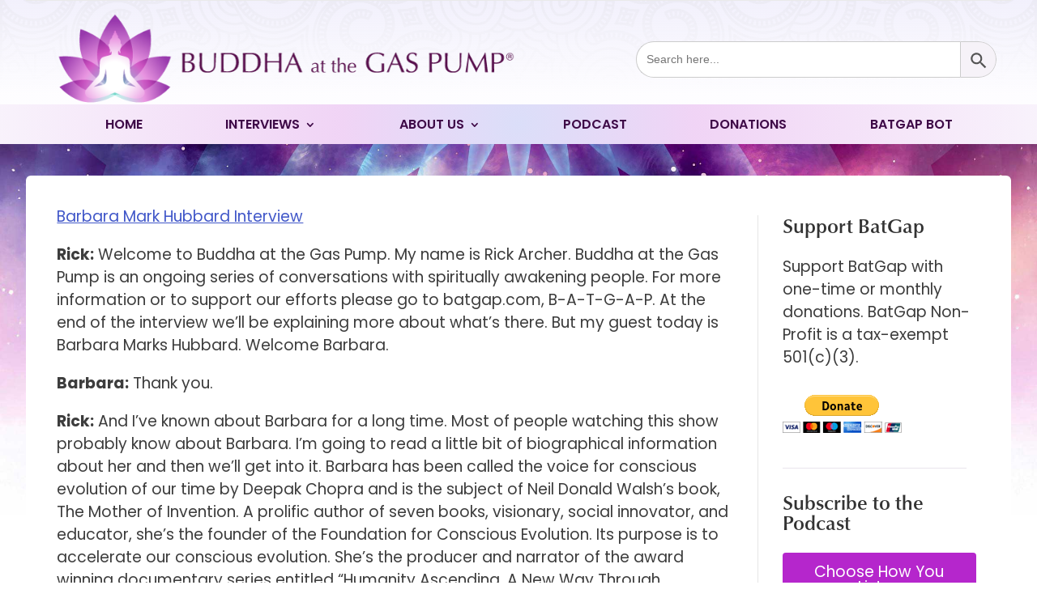

--- FILE ---
content_type: text/html; charset=UTF-8
request_url: https://batgap.com/barbara-mark-hubbard-transcript/
body_size: 42627
content:
<!DOCTYPE html>
<html lang="en">
<head>
	<meta charset="UTF-8" />
<meta http-equiv="X-UA-Compatible" content="IE=edge">
	<link rel="pingback" href="https://batgap.com/xmlrpc.php" />

	<script type="text/javascript">
		document.documentElement.className = 'js';
	</script>
	
	<meta name='robots' content='index, follow, max-image-preview:large, max-snippet:-1, max-video-preview:-1' />
<!-- Google tag (gtag.js) consent mode dataLayer added by Site Kit -->
<script type="text/javascript" id="google_gtagjs-js-consent-mode-data-layer">
/* <![CDATA[ */
window.dataLayer = window.dataLayer || [];function gtag(){dataLayer.push(arguments);}
gtag('consent', 'default', {"ad_personalization":"denied","ad_storage":"denied","ad_user_data":"denied","analytics_storage":"denied","functionality_storage":"denied","security_storage":"denied","personalization_storage":"denied","region":["AT","BE","BG","CH","CY","CZ","DE","DK","EE","ES","FI","FR","GB","GR","HR","HU","IE","IS","IT","LI","LT","LU","LV","MT","NL","NO","PL","PT","RO","SE","SI","SK"],"wait_for_update":500});
window._googlesitekitConsentCategoryMap = {"statistics":["analytics_storage"],"marketing":["ad_storage","ad_user_data","ad_personalization"],"functional":["functionality_storage","security_storage"],"preferences":["personalization_storage"]};
window._googlesitekitConsents = {"ad_personalization":"denied","ad_storage":"denied","ad_user_data":"denied","analytics_storage":"denied","functionality_storage":"denied","security_storage":"denied","personalization_storage":"denied","region":["AT","BE","BG","CH","CY","CZ","DE","DK","EE","ES","FI","FR","GB","GR","HR","HU","IE","IS","IT","LI","LT","LU","LV","MT","NL","NO","PL","PT","RO","SE","SI","SK"],"wait_for_update":500};
/* ]]> */
</script>
<!-- End Google tag (gtag.js) consent mode dataLayer added by Site Kit -->

	<!-- This site is optimized with the Yoast SEO plugin v26.8 - https://yoast.com/product/yoast-seo-wordpress/ -->
	<title>Barbara Mark Hubbard Transcript - Buddha at the Gas Pump</title>
	<meta name="description" content="Barbara Mark Hubbard Transcript Barbara Mark Hubbard Interview Rick: Welcome to Buddha at the Gas Pump. My name is Rick Archer. Buddha at the Gas Pump is an ongoing series of" />
	<link rel="canonical" href="https://batgap.com/barbara-mark-hubbard-transcript/" />
	<meta property="og:locale" content="en_US" />
	<meta property="og:type" content="article" />
	<meta property="og:title" content="Barbara Mark Hubbard Transcript - Buddha at the Gas Pump" />
	<meta property="og:description" content="Barbara Mark Hubbard Transcript Barbara Mark Hubbard Interview Rick: Welcome to Buddha at the Gas Pump. My name is Rick Archer. Buddha at the Gas Pump is an ongoing series of" />
	<meta property="og:url" content="https://batgap.com/barbara-mark-hubbard-transcript/" />
	<meta property="og:site_name" content="Buddha at the Gas Pump" />
	<meta property="article:publisher" content="https://www.facebook.com/groups/Batgap" />
	<meta property="article:modified_time" content="2023-09-28T22:26:44+00:00" />
	<meta name="twitter:card" content="summary_large_image" />
	<meta name="twitter:label1" content="Est. reading time" />
	<meta name="twitter:data1" content="38 minutes" />
	<script type="application/ld+json" class="yoast-schema-graph">{"@context":"https://schema.org","@graph":[{"@type":"WebPage","@id":"https://batgap.com/barbara-mark-hubbard-transcript/","url":"https://batgap.com/barbara-mark-hubbard-transcript/","name":"Barbara Mark Hubbard Transcript - Buddha at the Gas Pump","isPartOf":{"@id":"https://batgap.com/#website"},"datePublished":"2023-01-07T21:51:38+00:00","dateModified":"2023-09-28T22:26:44+00:00","description":"Barbara Mark Hubbard Transcript Barbara Mark Hubbard Interview Rick: Welcome to Buddha at the Gas Pump. My name is Rick Archer. Buddha at the Gas Pump is an ongoing series of","breadcrumb":{"@id":"https://batgap.com/barbara-mark-hubbard-transcript/#breadcrumb"},"inLanguage":"en","potentialAction":[{"@type":"ReadAction","target":["https://batgap.com/barbara-mark-hubbard-transcript/"]}]},{"@type":"BreadcrumbList","@id":"https://batgap.com/barbara-mark-hubbard-transcript/#breadcrumb","itemListElement":[{"@type":"ListItem","position":1,"name":"Home","item":"https://batgap.com/"},{"@type":"ListItem","position":2,"name":"Barbara Mark Hubbard Transcript"}]},{"@type":"WebSite","@id":"https://batgap.com/#website","url":"https://batgap.com/","name":"Buddha at the Gas Pump","description":"Conversations with &quot;Ordinary&quot; Spiritually Awakening People","publisher":{"@id":"https://batgap.com/#organization"},"alternateName":"Batgap","potentialAction":[{"@type":"SearchAction","target":{"@type":"EntryPoint","urlTemplate":"https://batgap.com/?s={search_term_string}"},"query-input":{"@type":"PropertyValueSpecification","valueRequired":true,"valueName":"search_term_string"}}],"inLanguage":"en"},{"@type":"Organization","@id":"https://batgap.com/#organization","name":"Buddha at the Gas Pump","alternateName":"Batgap","url":"https://batgap.com/","logo":{"@type":"ImageObject","inLanguage":"en","@id":"https://batgap.com/#/schema/logo/image/","url":"https://batgap.com/wp-content/uploads/2017/08/TunesBatgap230K.jpg","contentUrl":"https://batgap.com/wp-content/uploads/2017/08/TunesBatgap230K.jpg","width":1400,"height":1400,"caption":"Buddha at the Gas Pump"},"image":{"@id":"https://batgap.com/#/schema/logo/image/"},"sameAs":["https://www.facebook.com/groups/Batgap","https://www.facebook.com/BuddhaAtTheGasPump/","https://www.instagram.com/archer.rick/","https://www.youtube.com/channel/UCnlVpm_PkNiFlTWFb0sEUDg"]}]}</script>
	<!-- / Yoast SEO plugin. -->


<link rel='dns-prefetch' href='//www.googletagmanager.com' />
<link rel='dns-prefetch' href='//fonts.googleapis.com' />
<meta content="Batgap Child Theme v.4.27.3.1731542362" name="generator"/><link rel='stylesheet' id='wp-block-library-css' href='https://batgap.com/wp-includes/css/dist/block-library/style.min.css?ver=5f9186a9d7096c57d11bfe7546996f85' type='text/css' media='all' />
<style id='global-styles-inline-css' type='text/css'>
:root{--wp--preset--aspect-ratio--square: 1;--wp--preset--aspect-ratio--4-3: 4/3;--wp--preset--aspect-ratio--3-4: 3/4;--wp--preset--aspect-ratio--3-2: 3/2;--wp--preset--aspect-ratio--2-3: 2/3;--wp--preset--aspect-ratio--16-9: 16/9;--wp--preset--aspect-ratio--9-16: 9/16;--wp--preset--color--black: #000000;--wp--preset--color--cyan-bluish-gray: #abb8c3;--wp--preset--color--white: #ffffff;--wp--preset--color--pale-pink: #f78da7;--wp--preset--color--vivid-red: #cf2e2e;--wp--preset--color--luminous-vivid-orange: #ff6900;--wp--preset--color--luminous-vivid-amber: #fcb900;--wp--preset--color--light-green-cyan: #7bdcb5;--wp--preset--color--vivid-green-cyan: #00d084;--wp--preset--color--pale-cyan-blue: #8ed1fc;--wp--preset--color--vivid-cyan-blue: #0693e3;--wp--preset--color--vivid-purple: #9b51e0;--wp--preset--gradient--vivid-cyan-blue-to-vivid-purple: linear-gradient(135deg,rgb(6,147,227) 0%,rgb(155,81,224) 100%);--wp--preset--gradient--light-green-cyan-to-vivid-green-cyan: linear-gradient(135deg,rgb(122,220,180) 0%,rgb(0,208,130) 100%);--wp--preset--gradient--luminous-vivid-amber-to-luminous-vivid-orange: linear-gradient(135deg,rgb(252,185,0) 0%,rgb(255,105,0) 100%);--wp--preset--gradient--luminous-vivid-orange-to-vivid-red: linear-gradient(135deg,rgb(255,105,0) 0%,rgb(207,46,46) 100%);--wp--preset--gradient--very-light-gray-to-cyan-bluish-gray: linear-gradient(135deg,rgb(238,238,238) 0%,rgb(169,184,195) 100%);--wp--preset--gradient--cool-to-warm-spectrum: linear-gradient(135deg,rgb(74,234,220) 0%,rgb(151,120,209) 20%,rgb(207,42,186) 40%,rgb(238,44,130) 60%,rgb(251,105,98) 80%,rgb(254,248,76) 100%);--wp--preset--gradient--blush-light-purple: linear-gradient(135deg,rgb(255,206,236) 0%,rgb(152,150,240) 100%);--wp--preset--gradient--blush-bordeaux: linear-gradient(135deg,rgb(254,205,165) 0%,rgb(254,45,45) 50%,rgb(107,0,62) 100%);--wp--preset--gradient--luminous-dusk: linear-gradient(135deg,rgb(255,203,112) 0%,rgb(199,81,192) 50%,rgb(65,88,208) 100%);--wp--preset--gradient--pale-ocean: linear-gradient(135deg,rgb(255,245,203) 0%,rgb(182,227,212) 50%,rgb(51,167,181) 100%);--wp--preset--gradient--electric-grass: linear-gradient(135deg,rgb(202,248,128) 0%,rgb(113,206,126) 100%);--wp--preset--gradient--midnight: linear-gradient(135deg,rgb(2,3,129) 0%,rgb(40,116,252) 100%);--wp--preset--font-size--small: 13px;--wp--preset--font-size--medium: 20px;--wp--preset--font-size--large: 36px;--wp--preset--font-size--x-large: 42px;--wp--preset--spacing--20: 0.44rem;--wp--preset--spacing--30: 0.67rem;--wp--preset--spacing--40: 1rem;--wp--preset--spacing--50: 1.5rem;--wp--preset--spacing--60: 2.25rem;--wp--preset--spacing--70: 3.38rem;--wp--preset--spacing--80: 5.06rem;--wp--preset--shadow--natural: 6px 6px 9px rgba(0, 0, 0, 0.2);--wp--preset--shadow--deep: 12px 12px 50px rgba(0, 0, 0, 0.4);--wp--preset--shadow--sharp: 6px 6px 0px rgba(0, 0, 0, 0.2);--wp--preset--shadow--outlined: 6px 6px 0px -3px rgb(255, 255, 255), 6px 6px rgb(0, 0, 0);--wp--preset--shadow--crisp: 6px 6px 0px rgb(0, 0, 0);}:root { --wp--style--global--content-size: 823px;--wp--style--global--wide-size: 1080px; }:where(body) { margin: 0; }.wp-site-blocks > .alignleft { float: left; margin-right: 2em; }.wp-site-blocks > .alignright { float: right; margin-left: 2em; }.wp-site-blocks > .aligncenter { justify-content: center; margin-left: auto; margin-right: auto; }:where(.is-layout-flex){gap: 0.5em;}:where(.is-layout-grid){gap: 0.5em;}.is-layout-flow > .alignleft{float: left;margin-inline-start: 0;margin-inline-end: 2em;}.is-layout-flow > .alignright{float: right;margin-inline-start: 2em;margin-inline-end: 0;}.is-layout-flow > .aligncenter{margin-left: auto !important;margin-right: auto !important;}.is-layout-constrained > .alignleft{float: left;margin-inline-start: 0;margin-inline-end: 2em;}.is-layout-constrained > .alignright{float: right;margin-inline-start: 2em;margin-inline-end: 0;}.is-layout-constrained > .aligncenter{margin-left: auto !important;margin-right: auto !important;}.is-layout-constrained > :where(:not(.alignleft):not(.alignright):not(.alignfull)){max-width: var(--wp--style--global--content-size);margin-left: auto !important;margin-right: auto !important;}.is-layout-constrained > .alignwide{max-width: var(--wp--style--global--wide-size);}body .is-layout-flex{display: flex;}.is-layout-flex{flex-wrap: wrap;align-items: center;}.is-layout-flex > :is(*, div){margin: 0;}body .is-layout-grid{display: grid;}.is-layout-grid > :is(*, div){margin: 0;}body{padding-top: 0px;padding-right: 0px;padding-bottom: 0px;padding-left: 0px;}:root :where(.wp-element-button, .wp-block-button__link){background-color: #32373c;border-width: 0;color: #fff;font-family: inherit;font-size: inherit;font-style: inherit;font-weight: inherit;letter-spacing: inherit;line-height: inherit;padding-top: calc(0.667em + 2px);padding-right: calc(1.333em + 2px);padding-bottom: calc(0.667em + 2px);padding-left: calc(1.333em + 2px);text-decoration: none;text-transform: inherit;}.has-black-color{color: var(--wp--preset--color--black) !important;}.has-cyan-bluish-gray-color{color: var(--wp--preset--color--cyan-bluish-gray) !important;}.has-white-color{color: var(--wp--preset--color--white) !important;}.has-pale-pink-color{color: var(--wp--preset--color--pale-pink) !important;}.has-vivid-red-color{color: var(--wp--preset--color--vivid-red) !important;}.has-luminous-vivid-orange-color{color: var(--wp--preset--color--luminous-vivid-orange) !important;}.has-luminous-vivid-amber-color{color: var(--wp--preset--color--luminous-vivid-amber) !important;}.has-light-green-cyan-color{color: var(--wp--preset--color--light-green-cyan) !important;}.has-vivid-green-cyan-color{color: var(--wp--preset--color--vivid-green-cyan) !important;}.has-pale-cyan-blue-color{color: var(--wp--preset--color--pale-cyan-blue) !important;}.has-vivid-cyan-blue-color{color: var(--wp--preset--color--vivid-cyan-blue) !important;}.has-vivid-purple-color{color: var(--wp--preset--color--vivid-purple) !important;}.has-black-background-color{background-color: var(--wp--preset--color--black) !important;}.has-cyan-bluish-gray-background-color{background-color: var(--wp--preset--color--cyan-bluish-gray) !important;}.has-white-background-color{background-color: var(--wp--preset--color--white) !important;}.has-pale-pink-background-color{background-color: var(--wp--preset--color--pale-pink) !important;}.has-vivid-red-background-color{background-color: var(--wp--preset--color--vivid-red) !important;}.has-luminous-vivid-orange-background-color{background-color: var(--wp--preset--color--luminous-vivid-orange) !important;}.has-luminous-vivid-amber-background-color{background-color: var(--wp--preset--color--luminous-vivid-amber) !important;}.has-light-green-cyan-background-color{background-color: var(--wp--preset--color--light-green-cyan) !important;}.has-vivid-green-cyan-background-color{background-color: var(--wp--preset--color--vivid-green-cyan) !important;}.has-pale-cyan-blue-background-color{background-color: var(--wp--preset--color--pale-cyan-blue) !important;}.has-vivid-cyan-blue-background-color{background-color: var(--wp--preset--color--vivid-cyan-blue) !important;}.has-vivid-purple-background-color{background-color: var(--wp--preset--color--vivid-purple) !important;}.has-black-border-color{border-color: var(--wp--preset--color--black) !important;}.has-cyan-bluish-gray-border-color{border-color: var(--wp--preset--color--cyan-bluish-gray) !important;}.has-white-border-color{border-color: var(--wp--preset--color--white) !important;}.has-pale-pink-border-color{border-color: var(--wp--preset--color--pale-pink) !important;}.has-vivid-red-border-color{border-color: var(--wp--preset--color--vivid-red) !important;}.has-luminous-vivid-orange-border-color{border-color: var(--wp--preset--color--luminous-vivid-orange) !important;}.has-luminous-vivid-amber-border-color{border-color: var(--wp--preset--color--luminous-vivid-amber) !important;}.has-light-green-cyan-border-color{border-color: var(--wp--preset--color--light-green-cyan) !important;}.has-vivid-green-cyan-border-color{border-color: var(--wp--preset--color--vivid-green-cyan) !important;}.has-pale-cyan-blue-border-color{border-color: var(--wp--preset--color--pale-cyan-blue) !important;}.has-vivid-cyan-blue-border-color{border-color: var(--wp--preset--color--vivid-cyan-blue) !important;}.has-vivid-purple-border-color{border-color: var(--wp--preset--color--vivid-purple) !important;}.has-vivid-cyan-blue-to-vivid-purple-gradient-background{background: var(--wp--preset--gradient--vivid-cyan-blue-to-vivid-purple) !important;}.has-light-green-cyan-to-vivid-green-cyan-gradient-background{background: var(--wp--preset--gradient--light-green-cyan-to-vivid-green-cyan) !important;}.has-luminous-vivid-amber-to-luminous-vivid-orange-gradient-background{background: var(--wp--preset--gradient--luminous-vivid-amber-to-luminous-vivid-orange) !important;}.has-luminous-vivid-orange-to-vivid-red-gradient-background{background: var(--wp--preset--gradient--luminous-vivid-orange-to-vivid-red) !important;}.has-very-light-gray-to-cyan-bluish-gray-gradient-background{background: var(--wp--preset--gradient--very-light-gray-to-cyan-bluish-gray) !important;}.has-cool-to-warm-spectrum-gradient-background{background: var(--wp--preset--gradient--cool-to-warm-spectrum) !important;}.has-blush-light-purple-gradient-background{background: var(--wp--preset--gradient--blush-light-purple) !important;}.has-blush-bordeaux-gradient-background{background: var(--wp--preset--gradient--blush-bordeaux) !important;}.has-luminous-dusk-gradient-background{background: var(--wp--preset--gradient--luminous-dusk) !important;}.has-pale-ocean-gradient-background{background: var(--wp--preset--gradient--pale-ocean) !important;}.has-electric-grass-gradient-background{background: var(--wp--preset--gradient--electric-grass) !important;}.has-midnight-gradient-background{background: var(--wp--preset--gradient--midnight) !important;}.has-small-font-size{font-size: var(--wp--preset--font-size--small) !important;}.has-medium-font-size{font-size: var(--wp--preset--font-size--medium) !important;}.has-large-font-size{font-size: var(--wp--preset--font-size--large) !important;}.has-x-large-font-size{font-size: var(--wp--preset--font-size--x-large) !important;}
/*# sourceURL=global-styles-inline-css */
</style>

<link rel='stylesheet' id='ayudawp-magnific-popup-css' href='https://batgap.com/wp-content/themes/Divi/includes/builder/feature/dynamic-assets/assets/css/magnific_popup.css?ver=4.27.5' type='text/css' media='all' />
<link rel='stylesheet' id='secondline-psb-subscribe-button-styles-css' href='https://batgap.com/wp-content/plugins/podcast-subscribe-buttons/assets/css/secondline-psb-styles.css?ver=5f9186a9d7096c57d11bfe7546996f85' type='text/css' media='all' />
<link rel='stylesheet' id='ivory-search-styles-css' href='https://batgap.com/wp-content/plugins/add-search-to-menu/public/css/ivory-search.min.css?ver=5.5.14' type='text/css' media='all' />
<link rel='stylesheet' id='divi-style-parent-css' href='https://batgap.com/wp-content/themes/Divi/style.min.css?ver=4.27.5' type='text/css' media='all' />
<link rel='stylesheet' id='divi-dynamic-late-css' href='https://batgap.com/wp-content/et-cache/455494/et-divi-dynamic-tb-469818-tb-470650-tb-470094-455494-late.css?ver=1767646103' type='text/css' media='all' />
<link rel='stylesheet' id='divi-dynamic-css' href='https://batgap.com/wp-content/et-cache/455494/et-divi-dynamic-tb-469818-tb-470650-tb-470094-455494.css?ver=1767646103' type='text/css' media='all' />
<link rel='stylesheet' id='Divi-Blog-Extras-styles-css' href='https://batgap.com/wp-content/plugins/Divi-Blog-Extras/styles/style.min.css?ver=2.7.0' type='text/css' media='all' />
<link rel='stylesheet' id='divi-accordions-styles-css' href='https://batgap.com/wp-content/plugins/chi-divi-accordions/styles/style.min.css?ver=1.7.2' type='text/css' media='all' />
<link rel='stylesheet' id='divi-testimonial-extended-styles-css' href='https://batgap.com/wp-content/plugins/divi-testimonial-extended/styles/style.min.css?ver=2.4.2' type='text/css' media='all' />
<link rel='stylesheet' id='et-builder-googlefonts-cached-css' href='https://fonts.googleapis.com/css?family=Poppins:100,100italic,200,200italic,300,300italic,regular,italic,500,500italic,600,600italic,700,700italic,800,800italic,900,900italic|Oswald:200,300,regular,500,600,700|Nunito:200,300,regular,500,600,700,800,900,200italic,300italic,italic,500italic,600italic,700italic,800italic,900italic&#038;subset=latin,latin-ext&#038;display=swap' type='text/css' media='all' />
<link rel='stylesheet' id='tablepress-default-css' href='https://batgap.com/wp-content/tablepress-combined.min.css?ver=43' type='text/css' media='all' />
<link rel='stylesheet' id='divi-style-css' href='https://batgap.com/wp-content/themes/Divi-child/style.css?ver=4.27.5' type='text/css' media='all' />
<script type="text/javascript" async src="https://batgap.com/wp-content/plugins/burst-statistics/assets/js/timeme/timeme.min.js?ver=1769091930" id="burst-timeme-js"></script>
<script type="text/javascript" src="https://batgap.com/wp-includes/js/dist/hooks.min.js?ver=dd5603f07f9220ed27f1" id="wp-hooks-js"></script>
<script type="text/javascript" src="https://batgap.com/wp-includes/js/dist/i18n.min.js?ver=c26c3dc7bed366793375" id="wp-i18n-js"></script>
<script type="text/javascript" id="wp-i18n-js-after">
/* <![CDATA[ */
wp.i18n.setLocaleData( { 'text direction\u0004ltr': [ 'ltr' ] } );
//# sourceURL=wp-i18n-js-after
/* ]]> */
</script>
<script type="text/javascript" src="https://batgap.com/wp-includes/js/dist/url.min.js?ver=9e178c9516d1222dc834" id="wp-url-js"></script>
<script type="text/javascript" src="https://batgap.com/wp-includes/js/dist/api-fetch.min.js?ver=3a4d9af2b423048b0dee" id="wp-api-fetch-js"></script>
<script type="text/javascript" id="wp-api-fetch-js-after">
/* <![CDATA[ */
wp.apiFetch.use( wp.apiFetch.createRootURLMiddleware( "https://batgap.com/wp-json/" ) );
wp.apiFetch.nonceMiddleware = wp.apiFetch.createNonceMiddleware( "b700e37511" );
wp.apiFetch.use( wp.apiFetch.nonceMiddleware );
wp.apiFetch.use( wp.apiFetch.mediaUploadMiddleware );
wp.apiFetch.nonceEndpoint = "https://batgap.com/wp-admin/admin-ajax.php?action=rest-nonce";
//# sourceURL=wp-api-fetch-js-after
/* ]]> */
</script>
<script type="text/javascript" async src="https://batgap.com/wp-content/uploads/burst/js/burst.min.js?ver=1769194469" id="burst-js"></script>
<script type="text/javascript" src="https://batgap.com/wp-includes/js/jquery/jquery.min.js?ver=3.7.1" id="jquery-core-js"></script>
<script type="text/javascript" src="https://batgap.com/wp-includes/js/jquery/jquery-migrate.min.js?ver=3.4.1" id="jquery-migrate-js"></script>

<!-- Google tag (gtag.js) snippet added by Site Kit -->
<!-- Google Analytics snippet added by Site Kit -->
<!-- Google Ads snippet added by Site Kit -->
<script type="text/javascript" src="https://www.googletagmanager.com/gtag/js?id=G-E4KC2P2R6Q" id="google_gtagjs-js" async></script>
<script type="text/javascript" id="google_gtagjs-js-after">
/* <![CDATA[ */
window.dataLayer = window.dataLayer || [];function gtag(){dataLayer.push(arguments);}
gtag("set","linker",{"domains":["batgap.com"]});
gtag("js", new Date());
gtag("set", "developer_id.dZTNiMT", true);
gtag("config", "G-E4KC2P2R6Q");
gtag("config", "AW-975594073");
//# sourceURL=google_gtagjs-js-after
/* ]]> */
</script>
<meta name="generator" content="Site Kit by Google 1.170.0" />            <script type="text/javascript"><!--
                                function powerpress_pinw(pinw_url){window.open(pinw_url, 'PowerPressPlayer','toolbar=0,status=0,resizable=1,width=460,height=320');	return false;}
                //-->

                // tabnab protection
                window.addEventListener('load', function () {
                    // make all links have rel="noopener noreferrer"
                    document.querySelectorAll('a[target="_blank"]').forEach(link => {
                        link.setAttribute('rel', 'noopener noreferrer');
                    });
                });
            </script>
            <meta name="viewport" content="width=device-width, initial-scale=1.0, maximum-scale=1.0, user-scalable=0" />
<!-- Google AdSense meta tags added by Site Kit -->
<meta name="google-adsense-platform-account" content="ca-host-pub-2644536267352236">
<meta name="google-adsense-platform-domain" content="sitekit.withgoogle.com">
<!-- End Google AdSense meta tags added by Site Kit -->
<script>document.addEventListener('DOMContentLoaded', function () {
    const filterButton = document.querySelector('.el-dbe-category-mobile-menu'); // Hamburger menu
    const categoryList = document.querySelector('.el-dbe-post-categories'); // Category list

    if (filterButton && categoryList) {
        // Toggle menu on click
        filterButton.addEventListener('click', function () {
            categoryList.classList.toggle('open');
        });

        // Close menu after selection
        categoryList.addEventListener('click', function (e) {
            if (e.target.tagName === 'A') {
                categoryList.classList.remove('open');
            }
        });

        // Prevent accidental closing during scroll
        categoryList.addEventListener('touchmove', function (e) {
            e.stopPropagation();
        });
    }
});
</script><meta name="yandex-verification" content="1a2ae7f2c4c38b93" /><!-- Google Tag Manager -->
<script>(function(w,d,s,l,i){w[l]=w[l]||[];w[l].push({'gtm.start':
new Date().getTime(),event:'gtm.js'});var f=d.getElementsByTagName(s)[0],
j=d.createElement(s),dl=l!='dataLayer'?'&l='+l:'';j.async=true;j.src=
'https://www.googletagmanager.com/gtm.js?id='+i+dl;f.parentNode.insertBefore(j,f);
})(window,document,'script','dataLayer','GTM-NNHVDQX8');</script>
<!-- End Google Tag Manager --><link rel="stylesheet" href="https://use.typekit.net/uex8uiv.css"><link rel="icon" href="https://batgap.com/wp-content/uploads/2025/01/cropped-batgap-favicon-32x32.png" sizes="32x32" />
<link rel="icon" href="https://batgap.com/wp-content/uploads/2025/01/cropped-batgap-favicon-192x192.png" sizes="192x192" />
<link rel="apple-touch-icon" href="https://batgap.com/wp-content/uploads/2025/01/cropped-batgap-favicon-180x180.png" />
<meta name="msapplication-TileImage" content="https://batgap.com/wp-content/uploads/2025/01/cropped-batgap-favicon-270x270.png" />
<style id="et-divi-customizer-global-cached-inline-styles">body,.et_pb_column_1_2 .et_quote_content blockquote cite,.et_pb_column_1_2 .et_link_content a.et_link_main_url,.et_pb_column_1_3 .et_quote_content blockquote cite,.et_pb_column_3_8 .et_quote_content blockquote cite,.et_pb_column_1_4 .et_quote_content blockquote cite,.et_pb_blog_grid .et_quote_content blockquote cite,.et_pb_column_1_3 .et_link_content a.et_link_main_url,.et_pb_column_3_8 .et_link_content a.et_link_main_url,.et_pb_column_1_4 .et_link_content a.et_link_main_url,.et_pb_blog_grid .et_link_content a.et_link_main_url,body .et_pb_bg_layout_light .et_pb_post p,body .et_pb_bg_layout_dark .et_pb_post p{font-size:19px}.et_pb_slide_content,.et_pb_best_value{font-size:21px}body{color:#3d3d3d}body{line-height:1.5em}body,.et_pb_column_1_2 .et_quote_content blockquote cite,.et_pb_column_1_2 .et_link_content a.et_link_main_url,.et_pb_column_1_3 .et_quote_content blockquote cite,.et_pb_column_3_8 .et_quote_content blockquote cite,.et_pb_column_1_4 .et_quote_content blockquote cite,.et_pb_blog_grid .et_quote_content blockquote cite,.et_pb_column_1_3 .et_link_content a.et_link_main_url,.et_pb_column_3_8 .et_link_content a.et_link_main_url,.et_pb_column_1_4 .et_link_content a.et_link_main_url,.et_pb_blog_grid .et_link_content a.et_link_main_url,body .et_pb_bg_layout_light .et_pb_post p,body .et_pb_bg_layout_dark .et_pb_post p{font-weight:400}.et_pb_slide_content,.et_pb_best_value{font-weight:400}.container,.et_pb_row,.et_pb_slider .et_pb_container,.et_pb_fullwidth_section .et_pb_title_container,.et_pb_fullwidth_section .et_pb_title_featured_container,.et_pb_fullwidth_header:not(.et_pb_fullscreen) .et_pb_fullwidth_header_container{max-width:1390px}.et_boxed_layout #page-container,.et_boxed_layout.et_non_fixed_nav.et_transparent_nav #page-container #top-header,.et_boxed_layout.et_non_fixed_nav.et_transparent_nav #page-container #main-header,.et_fixed_nav.et_boxed_layout #page-container #top-header,.et_fixed_nav.et_boxed_layout #page-container #main-header,.et_boxed_layout #page-container .container,.et_boxed_layout #page-container .et_pb_row{max-width:1550px}a{color:#4258c9}#main-header .nav li ul a{color:rgba(0,0,0,0.7)}.footer-widget,.footer-widget li,.footer-widget li a,#footer-info{font-size:14px}.footer-widget .et_pb_widget div,.footer-widget .et_pb_widget ul,.footer-widget .et_pb_widget ol,.footer-widget .et_pb_widget label{line-height:1.7em}#et-footer-nav .bottom-nav li.current-menu-item a{color:#2ea3f2}#footer-bottom{background-color:rgba(131,0,233,0.32)}#footer-info,#footer-info a{color:#ffffff}#footer-bottom .et-social-icon a{color:#bb00f4}body .et_pb_bg_layout_light.et_pb_button:hover,body .et_pb_bg_layout_light .et_pb_button:hover,body .et_pb_button:hover{border-radius:0px}@media only screen and (min-width:981px){#main-footer .footer-widget h4,#main-footer .widget_block h1,#main-footer .widget_block h2,#main-footer .widget_block h3,#main-footer .widget_block h4,#main-footer .widget_block h5,#main-footer .widget_block h6{font-size:18px}.et_header_style_centered.et_hide_primary_logo #main-header:not(.et-fixed-header) .logo_container,.et_header_style_centered.et_hide_fixed_logo #main-header.et-fixed-header .logo_container{height:11.88px}}@media only screen and (min-width:1737px){.et_pb_row{padding:34px 0}.et_pb_section{padding:69px 0}.single.et_pb_pagebuilder_layout.et_full_width_page .et_post_meta_wrapper{padding-top:104px}.et_pb_fullwidth_section{padding:0}}h1,h1.et_pb_contact_main_title,.et_pb_title_container h1{font-size:40px}h2,.product .related h2,.et_pb_column_1_2 .et_quote_content blockquote p{font-size:34px}h3{font-size:29px}h4,.et_pb_circle_counter h3,.et_pb_number_counter h3,.et_pb_column_1_3 .et_pb_post h2,.et_pb_column_1_4 .et_pb_post h2,.et_pb_blog_grid h2,.et_pb_column_1_3 .et_quote_content blockquote p,.et_pb_column_3_8 .et_quote_content blockquote p,.et_pb_column_1_4 .et_quote_content blockquote p,.et_pb_blog_grid .et_quote_content blockquote p,.et_pb_column_1_3 .et_link_content h2,.et_pb_column_3_8 .et_link_content h2,.et_pb_column_1_4 .et_link_content h2,.et_pb_blog_grid .et_link_content h2,.et_pb_column_1_3 .et_audio_content h2,.et_pb_column_3_8 .et_audio_content h2,.et_pb_column_1_4 .et_audio_content h2,.et_pb_blog_grid .et_audio_content h2,.et_pb_column_3_8 .et_pb_audio_module_content h2,.et_pb_column_1_3 .et_pb_audio_module_content h2,.et_pb_gallery_grid .et_pb_gallery_item h3,.et_pb_portfolio_grid .et_pb_portfolio_item h2,.et_pb_filterable_portfolio_grid .et_pb_portfolio_item h2{font-size:24px}h5{font-size:21px}h6{font-size:18px}.et_pb_slide_description .et_pb_slide_title{font-size:61px}.et_pb_gallery_grid .et_pb_gallery_item h3,.et_pb_portfolio_grid .et_pb_portfolio_item h2,.et_pb_filterable_portfolio_grid .et_pb_portfolio_item h2,.et_pb_column_1_4 .et_pb_audio_module_content h2{font-size:21px}	body,input,textarea,select{font-family:'Poppins',Helvetica,Arial,Lucida,sans-serif}.pp-sub-widget img.pp-sub-l{max-width:250px!important}textarea#guestSuggestSubmitterComments{width:100%;height:150px}.page-id-464631 .et_pb_post_extra.el_dbe_full_width .day{display:none}.page-id-464631 .et_pb_post_extra.el_dbe_full_width .year{font-size:1.1rem}.is-form-style.is-form-style-3 input.is-search-input{border-radius:25px 0 0 25px;border:1px solid #d3d3d3;border-right:none}.is-form-style.is-form-style-3 input.is-search-input,.is-form-style.is-form-style-3 button.is-search-submit,.is-form-style.is-form-style-3 button.is-search-submit .is-search-icon{height:45px}.is-form-style.is-form-style-3 button.is-search-submit,.is-form-style.is-form-style-3 button.is-search-submit .is-search-icon{width:45px}.is-form-style.is-form-style-3 button.is-search-submit .is-search-icon{padding-top:10px!important}form.is-form-style.is-form-style-3 label{width:calc(100% - 50px)!important}form.is-form-style.is-form-style-3 .is-search-icon svg{width:26px}.is-form-style.is-form-style-3 button.is-search-submit,.is-form-style.is-form-style-3 button.is-search-submit .is-search-icon{border-radius:0 25px 25px 0;overflow:hidden}sup{font-size:0.5em;vertical-align:super;bottom:0}li.menu-parent.et_pb_menu_page_id-25438.menu-item.menu-item-type-post_type.menu-item-object-page.menu-item-25446{position:relative;border-top:28px solid #ffffff;width:calc(100% - 10px);margin:0px auto 0 auto}li.menu-parent.et_pb_menu_page_id-25438.menu-item.menu-item-type-post_type.menu-item-object-page.menu-item-25446::before{content:"";position:absolute;top:-15px;left:0;width:100%;height:1.5px;background-color:#BEBEBE}.search-interviews-menu .et_mobile_nav_menu .mobile_nav:before{content:"Search Interviews:";font-size:16px;color:#000;margin-right:10px;display:inline-block;position:relative;top:-8px;left:10px}.search-interviews-menu .et-menu.nav>li{padding:0;border:1px #E8E4EC solid;margin:0 5px;display:flex;align-items:center}.search-interviews-menu .et-menu.nav>li>a{padding:10px 20px;margin:0;display:block;line-height:1}.menu-interview-pages-menu-container{font-size:16px;line-height:1.3em!important;padding-left:15px}.search-interviews-menu ul li.current-menu-item a{color:#9d3fb0!important;font-weight:500}.et_pb_team_member.et_clickable .et_pb_module_header{color:#4258C9!important}.et_pb_team_member.et_clickable .et_pb_module_header:hover{color:#0056b3!important}.donate-widget .et_pb_widget{margin-bottom:30px!important}.et_pb_gutters3 .et_pb_column_1_4 .et_pb_widget{margin-bottom:2%}#menu-main.et-menu.nav>li{padding:0 4vw}@media (max-width:1200px){.et-menu.nav>li{padding:0 3vw}}@media (max-width:980px){.et-menu.nav>li{padding:0 2vw}}.et_pb_column_1_4 h4,.et_pb_column_1_5 h4,.et_pb_column_1_6 h4,.et_pb_column_2_5 h4{font-size:25px}.et-dropcap{font-size:70px!important;line-height:1;color:#080668;font-family:Georgia,serif;margin:-11px 2px -10px 0!important}.mfp-img{max-height:88vh!important;width:auto!important}@media (max-width:980px){.et_pb_menu .et_mobile_nav_menu{margin:-5px 6px 0px 6px}}@media (max-width:768px){.et_mobile_nav_menu{display:flex;align-items:center}.et_mobile_nav_menu .mobile_nav:before{content:"MENU";font-size:16px;color:#000;margin-right:10px;display:inline-block;position:relative;top:-10px;left:10px}.et_mobile_nav_menu .mobile_menu_bar{display:inline-block}}.page-id-25700 .el-dbe-blog-extra{text-align:center;max-width:1200px;margin:60px auto}.el-dbe-post-categories{column-count:3;column-gap:20px;padding:0;list-style:none;margin:0}.el-dbe-filterable-categories .el-dbe-post-categories{text-align:left}.el-dbe-post-categories li{break-inside:avoid;display:block;width:100%;margin-bottom:10px}@media (max-width:768px){.el-dbe-post-categories{column-count:1;column-gap:0}}.wp-caption{width:auto!important;max-width:none;display:inline-block}.wp-caption img{display:block;margin:0 auto;max-width:100%}.wp-caption .wp-caption-text{text-align:center;padding:0;margin:0}blockquote p{font-family:georgia,serif;font-size:22px;line-height:1.4em!important;font-style:italic;color:#333333}blockquote:before{color:#4A90E2;font-size:40px;vertical-align:-10px}blockquote.et-pullquote p{font-size:22px;font-family:georgia,serif;font-style:italic;color:#666}blockquote.et-pullquote.left.quote,blockquote.et-pullquote.right.quote{position:relative;border-left:none}blockquote.et-pullquote.left.quote:before{content:"\201C";font-size:75px;position:absolute;top:10px;left:-16px;font-family:lato;color:#888}blockquote.et-pullquote.right.quote:before{content:"\201C";font-size:75px;position:absolute;top:10px;left:-16px;font-family:lato;color:#888}blockquote.et-pullquote.left.topborder,blockquote.et-pullquote.right.topborder{border-left:none;border-top-width:5px;border-top-style:solid;padding:5px}blockquote.et-pullquote.left.dark,blockquote.et-pullquote.right.dark{border-left:none;padding:10px;background:#333}blockquote.et-pullquote.left.dark p,blockquote.et-pullquote.right.dark p{color:#fff}@media all and (min-width:700px){blockquote.et-pullquote{padding:0 20px;max-width:300px}blockquote.et-pullquote.left{float:left;margin:20px 20px 20px -10%}blockquote.et-pullquote.right{float:right;margin:20px -10% 20px 20px}}#godaddy-security-badge{display:none!important}h1,h2,h3,h4,h5,h6{font-family:classico-urw,sans-serif}.responsive-categories{display:flex;flex-wrap:wrap;gap:20px;justify-content:center}.category-column{flex:1 1 45%;max-width:500px}.category-column ul{list-style-type:none;padding:0}.category-column ul li{margin:5px 0}.category-column ul ul{padding-left:20px;list-style-type:circle}.category-column a{text-decoration:none;color:#0073aa}.category-column a:hover{text-decoration:underline}@media (max-width:768px){.category-column{flex:1 1 100%}}.nav li li a{border-bottom:1px solid #ffffff;font-weight:500!important;font-size:15px!important}.nav li ul.sub-menu{font-size:14px!important}.et-menu>.menu-item-has-children>.sub-menu:before{border-bottom:12px #BD7AC8 solid}ul.et_mobile_menu li.menu-item-has-children .mobile-toggle-icon::after,.et-db #et-boc .et-l ul.et_mobile_menu li.menu-item-has-children .mobile-toggle-icon::after{color:#000000;background:#f1f1f1}.et_mobile_menu li a:hover,.nav ul li a:hover{background-color:rgb(242 221 253 / 40%);opacity:.9}.et_pb_menu .sub-menu{padding-left:15px!important}.et_pb_menu .sub-menu li{padding-left:0!important;margin-left:0!important}.et_pb_menu .sub-menu li a{line-height:1.5!important}.nav li li:last-child a{border-bottom:0px solid #e5e5e5}.nav li ul.sub-menu{padding:5px;border-radius:5px;box-shadow:0 5px 17px 0px rgb(0 0 0 / 25%);-moz-box-shadow:0 5px 17px 0px rgba(0,0,0,.25);-webkit-box-shadow:0 5px 17px 0px rgb(0 0 0 / 25%)}.nav li li{width:100%;padding:0 10px}.et-menu li li a{padding:8px 12px 8px 5px;width:100%!important}.et-menu>.menu-item-has-children>.sub-menu:before{content:'';display:block;position:absolute;left:20px;top:-20px;width:0;height:0;border-top:8px solid transparent;border-right:12px solid transparent;border-left:12px solid transparent;z-index:1}.nav li ul{right:0!important}.et_pb_menu--without-logo .et_pb_menu__menu>nav>ul>li>a{padding-bottom:20px}ul.et_mobile_menu li.menu-item-has-children .mobile-toggle-icon::after,.et-db #et-boc .et-l ul.et_mobile_menu li.menu-item-has-children .mobile-toggle-icon::after{top:10px;position:relative;font-family:"ETModules";content:'33';border-radius:50%;padding:3px}ul.et_mobile_menu li.menu-item-has-children.mobile-toggle-open>.mobile-toggle-icon::after,.et-db #et-boc .et-l ul.et_mobile_menu li.menu-item-has-children.mobile-toggle-open>.mobile-toggle-icon::after{content:'32'}.et_mobile_menu .menu-item-has-children>a{font-weight:600!important}ul.et_mobile_menu li.menu-item-has-children .mobile-toggle-icon,ul.et_mobile_menu li.page_item_has_children .mobile-toggle-icon,.et-db #et-boc .et-l ul.et_mobile_menu li.menu-item-has-children .mobile-toggle-icon,.et-db #et-boc .et-l ul.et_mobile_menu li.page_item_has_children .mobile-toggle-icon{width:44px;height:100%;padding:0px!important;max-height:44px;border:none;position:absolute;right:0px;top:0px;z-index:999;background-color:transparent}ul.et_mobile_menu>li.menu-item-has-children,ul.et_mobile_menu>li.page_item_has_children,ul.et_mobile_menu>li.menu-item-has-children .sub-menu li.menu-item-has-children,.et-db #et-boc .et-l ul.et_mobile_menu>li.menu-item-has-children,.et-db #et-boc .et-l ul.et_mobile_menu>li.page_item_has_children,.et-db #et-boc .et-l ul.et_mobile_menu>li.menu-item-has-children .sub-menu li.menu-item-has-children{position:relative}.et_mobile_menu .menu-item-has-children>a,.et-db #et-boc .et-l .et_mobile_menu .menu-item-has-children>a{background-color:transparent}ul.et_mobile_menu .menu-item-has-children .sub-menu,#main-header ul.et_mobile_menu .menu-item-has-children .sub-menu,.et-db #et-boc .et-l ul.et_mobile_menu .menu-item-has-children .sub-menu,.et-db #main-header ul.et_mobile_menu .menu-item-has-children .sub-menu{display:none!important;visibility:hidden!important}ul.et_mobile_menu .menu-item-has-children .sub-menu.visible,#main-header ul.et_mobile_menu .menu-item-has-children .sub-menu.visible,.et-db #et-boc .et-l ul.et_mobile_menu .menu-item-has-children .sub-menu.visible,.et-db #main-header ul.et_mobile_menu .menu-item-has-children .sub-menu.visible{display:block!important;visibility:visible!important}ul.et_mobile_menu li.menu-item-has-children .mobile-toggle-icon,.et-db #et-boc .et-l ul.et_mobile_menu li.menu-item-has-children .mobile-toggle-icon{text-align:center;opacity:1}.et_mobile_menu .menu-item-has-children>a{font-weight:600!important}.footer-vertical-menu .et_pb_menu .et_pb_menu__menu,.footer-vertical-menu .et_pb_menu .et_pb_menu__menu>nav,.footer-vertical-menu.et_pb_menu .et_pb_menu__menu>nav>ul{display:block!important;list-style-type:none}@media (max-width:980px){.footer-vertical-menu .et_pb_menu__menu{display:flex!important}.footer-vertical-menu .et_mobile_nav_menu{display:none!important}}.footer-vertical-menu .et_pb_menu__menu{padding-left:0px!important}.footer-vertical-menu.et_pb_menu .et_pb_menu__wrap{flex:none}#ema_signup_form{max-width:360px;margin:0 auto;padding:0px;display:flex;flex-direction:column;gap:15px}#ema_signup_form label{color:white;font-size:14px;margin-bottom:-30px;display:block}#ema_signup_form input[type="text"],#ema_signup_form input[type="email"]{width:100%;padding:10px;font-size:15px;color:white;background:rgba(25,0,50,0.3);border:1px solid white;border-radius:4px;outline:none}#ema_signup_form input[type="text"]:focus,#ema_signup_form input[type="email"]:focus{border-color:#00bcd4;box-shadow:0 0 5px rgba(0,188,212,0.5)}#ema_signup_form input[type="submit"]{padding:10px 15px;font-size:15px;font-weight:bold;color:white;background-color:transparent;border:1px solid white;border-radius:4px;cursor:pointer;transition:all 0.3s ease}#ema_signup_form input[type="submit"]:hover{background-color:white;color:black}#ema_signup_form div[style*="background: white"]{display:none}@media (min-width:981px){body:not(.et_pb_pagebuilder_layout) .et_pb_row:not(.nav-row){padding:14px 1% 0px 3%!important}}#divi_blog_extras-2 .el_dbe_widget_posts .el-blog-widget .el-single-post{padding:10px 0 3px 0}#divi_blog_extras-2 .el_dbe_widget_posts .el-blog-widget .el-single-post-meta{margin-top:0px}body.et_pb_pagebuilder_layout .et-db #et-boc .custom-sidebar-row .et_pb_column{margin-left:15px;margin-right:15px}.et-db #et-boc .custom-sidebar-row .et_pb_column:first-child{margin-left:0}.et-db #et-boc .custom-sidebar-row .et_pb_column:last-child{margin-right:0}.page-id-123 .et_pb_section .et_pb_column{padding-left:10px;padding-right:10px}@media (max-width:767px){.et-db #et-boc .custom-sidebar-row .et_pb_column{margin-left:10px;margin-right:10px}}body.et-tb .custom-sidebar-row{display:flex;flex-wrap:nowrap}@media (min-width:981px){.et-db #et-boc .all-pages-sidebar-column{width:24%;max-width:24%;min-width:20%;flex:0 1 auto}}@media (min-width:981px){.et-db #et-boc .custom-sidebar-row{display:flex;flex-wrap:nowrap}}img.alignleft{display:inline-block;vertical-align:top}a{text-decoration:underline}</style>			<style type="text/css">
					.is-form-id-472006 .is-search-submit:focus,
			.is-form-id-472006 .is-search-submit:hover,
			.is-form-id-472006 .is-search-submit,
            .is-form-id-472006 .is-search-icon {
			            background-color: #f6f2f8 !important;            			}
            			</style>
		<link rel='stylesheet' id='ivory-ajax-search-styles-css' href='https://batgap.com/wp-content/plugins/add-search-to-menu/public/css/ivory-ajax-search.min.css?ver=5.5.14' type='text/css' media='all' />
</head>
<body data-rsssl=1 class="wp-singular page-template-default page page-id-455494 wp-theme-Divi wp-child-theme-Divi-child et-tb-has-template et-tb-has-header et-tb-has-body et-tb-has-footer Divi et_pb_button_helper_class et_cover_background et_pb_gutter osx et_pb_gutters3 et_divi_theme et-db" data-burst_id="455494" data-burst_type="page">
	<div id="page-container">
<div id="et-boc" class="et-boc">
			
		<header class="et-l et-l--header">
			<div class="et_builder_inner_content et_pb_gutters3">
		<div class="et_pb_section et_pb_section_0_tb_header et_pb_with_background et_section_regular" >
				
				
				
				
				
				
				<div class="et_pb_with_border et_pb_row et_pb_row_0_tb_header et_pb_equal_columns et_pb_gutters2">
				<div class="et_pb_column et_pb_column_1_2 et_pb_column_0_tb_header  et_pb_css_mix_blend_mode_passthrough">
				
				
				
				
				<div class="et_pb_module et_pb_image et_pb_image_0_tb_header">
				
				
				
				
				<a href="https://batgap.com/"><span class="et_pb_image_wrap "><img fetchpriority="high" decoding="async" width="680" height="140" src="https://batgap.com/wp-content/uploads/2025/04/batgap-logo-horizontal-Reg-noTag-680.png" alt="BatGap Logo" title="batgap-logo-horizontal-Reg-noTag-680" srcset="https://batgap.com/wp-content/uploads/2025/04/batgap-logo-horizontal-Reg-noTag-680.png 680w, https://batgap.com/wp-content/uploads/2025/04/batgap-logo-horizontal-Reg-noTag-680-480x99.png 480w" sizes="(min-width: 0px) and (max-width: 480px) 480px, (min-width: 481px) 680px, 100vw" class="wp-image-471986" /></span></a>
			</div>
			</div><div class="et_pb_column et_pb_column_1_2 et_pb_column_1_tb_header  et_pb_css_mix_blend_mode_passthrough et-last-child">
				
				
				
				
				<div class="et_pb_module et_pb_code et_pb_code_0_tb_header">
				
				
				
				
				<div class="et_pb_code_inner"><form data-min-no-for-search=1 data-result-box-max-height=400 data-form-id=472006 class="is-search-form is-form-style is-form-style-3 is-form-id-472006 is-ajax-search" action="https://batgap.com/" method="get" role="search" ><label for="is-search-input-472006"><span class="is-screen-reader-text">Search for:</span><input  type="search" id="is-search-input-472006" name="s" value="" class="is-search-input" placeholder="Search here..." autocomplete=off /><span class="is-loader-image" style="display: none;background-image:url(https://batgap.com/wp-content/plugins/add-search-to-menu/public/images/spinner.gif);" ></span></label><button type="submit" class="is-search-submit"><span class="is-screen-reader-text">Search Button</span><span class="is-search-icon"><svg focusable="false" aria-label="Search" xmlns="http://www.w3.org/2000/svg" viewBox="0 0 24 24" width="24px"><path d="M15.5 14h-.79l-.28-.27C15.41 12.59 16 11.11 16 9.5 16 5.91 13.09 3 9.5 3S3 5.91 3 9.5 5.91 16 9.5 16c1.61 0 3.09-.59 4.23-1.57l.27.28v.79l5 4.99L20.49 19l-4.99-5zm-6 0C7.01 14 5 11.99 5 9.5S7.01 5 9.5 5 14 7.01 14 9.5 11.99 14 9.5 14z"></path></svg></span></button><input type="hidden" name="id" value="472006" /></form></div>
			</div>
			</div>
				
				
				
				
			</div>
				
				
			</div><div class="et_pb_section et_pb_section_1_tb_header et_pb_sticky_module et_section_regular et_pb_section--with-menu" >
				
				
				
				
				
				
				<div class="et_pb_with_border et_pb_row et_pb_row_1_tb_header et_pb_gutters1 et_pb_row--with-menu">
				<div class="et_pb_column et_pb_column_4_4 et_pb_column_2_tb_header  et_pb_css_mix_blend_mode_passthrough et-last-child et_pb_column--with-menu">
				
				
				
				
				<div class="et_pb_module et_pb_menu et_pb_menu_0_tb_header custom-menu mobile-menu-trigger-text et_pb_bg_layout_light  et_pb_text_align_left et_dropdown_animation_fade et_pb_menu--without-logo et_pb_menu--style-centered">
					
					
					
					
					<div class="et_pb_menu_inner_container clearfix">
						
						<div class="et_pb_menu__wrap">
							<div class="et_pb_menu__menu">
								<nav class="et-menu-nav"><ul id="menu-main" class="et-menu nav"><li class="et_pb_menu_page_id-home menu-item menu-item-type-post_type menu-item-object-page menu-item-home menu-item-472097"><a href="https://batgap.com/">Home</a></li>
<li class="et_pb_menu_page_id-464631 menu-item menu-item-type-post_type menu-item-object-page menu-item-has-children menu-item-470282"><a href="https://batgap.com/interviews/">Interviews</a>
<ul class="sub-menu">
	<li class="menu-parent et_pb_menu_page_id-464631 menu-item menu-item-type-post_type menu-item-object-page menu-item-469775"><a href="https://batgap.com/interviews/">Past Interviews</a></li>
	<li class="menu-child et_pb_menu_page_id-11265 menu-item menu-item-type-post_type menu-item-object-page menu-item-469765"><a href="https://batgap.com/interviews/alphabetical-index-guests/">Search by Name/Year</a></li>
	<li class="menu-child et_pb_menu_page_id-25700 menu-item menu-item-type-post_type menu-item-object-page menu-item-469764"><a href="https://batgap.com/interviews/categorical-index-guests/">Search by Category</a></li>
	<li class="menu-child et_pb_menu_page_id-453719 menu-item menu-item-type-post_type menu-item-object-page menu-item-469773"><a href="https://batgap.com/interviews/interview-content-search/">Search Video Content</a></li>
	<li class="menu-parent et_pb_menu_page_id-25438 menu-item menu-item-type-post_type menu-item-object-page menu-item-25446"><a href="https://batgap.com/interviews/upcoming-interviews/">Upcoming Interviews</a></li>
	<li class="menu-child et_pb_menu_page_id-25436 menu-item menu-item-type-post_type menu-item-object-page menu-item-25445"><a href="https://batgap.com/suggest-guest/">Suggest a Guest</a></li>
	<li class="menu-child et_pb_menu_page_id-200119 menu-item menu-item-type-post_type menu-item-object-page menu-item-200121"><a href="https://batgap.com/interviews/questions-for-interview-guests/">Questions for Guests</a></li>
</ul>
</li>
<li class="et_pb_menu_page_id-470808 menu-item menu-item-type-post_type menu-item-object-page menu-item-has-children menu-item-470819"><a href="https://batgap.com/about-us/">About Us</a>
<ul class="sub-menu">
	<li class="et_pb_menu_page_id-470808 menu-item menu-item-type-post_type menu-item-object-page menu-item-470820"><a href="https://batgap.com/about-us/">About Us</a></li>
	<li class="et_pb_menu_page_id-31919 menu-item menu-item-type-post_type menu-item-object-page menu-item-469769"><a href="https://batgap.com/aboutus/volunteers/">Our Volunteers</a></li>
	<li class="et_pb_menu_page_id-2646 menu-item menu-item-type-post_type menu-item-object-page menu-item-469766"><a href="https://batgap.com/aboutus/volunteer/">Volunteer Opportunities</a></li>
	<li class="et_pb_menu_page_id-242 menu-item menu-item-type-post_type menu-item-object-page menu-item-469760"><a href="https://batgap.com/aboutus/testimonials/">Testimonials</a></li>
	<li class="et_pb_menu_page_id-28414 menu-item menu-item-type-post_type menu-item-object-page menu-item-469767"><a href="https://batgap.com/aboutus/contact/">Contact</a></li>
</ul>
</li>
<li class="et_pb_menu_page_id-30430 menu-item menu-item-type-post_type menu-item-object-page menu-item-469768"><a href="https://batgap.com/subscribe-to-podcast/">Podcast</a></li>
<li class="et_pb_menu_page_id-33208 menu-item menu-item-type-post_type menu-item-object-page menu-item-469770"><a href="https://batgap.com/how-to-donate/">Donations</a></li>
<li class="et_pb_menu_page_id-458424 menu-item menu-item-type-post_type menu-item-object-page menu-item-471499"><a href="https://batgap.com/batgap-spiritual-ai-bot/">BatGap Bot</a></li>
</ul></nav>
							</div>
							
							
							<div class="et_mobile_nav_menu">
				<div class="mobile_nav closed">
					<span class="mobile_menu_bar"></span>
				</div>
			</div>
						</div>
						
					</div>
				</div><div class="et_pb_module et_pb_code et_pb_code_1_tb_header">
				
				
				
				
				<div class="et_pb_code_inner"><script>
jQuery(function($) {
    $(document).ready(function() {
        $("body ul.et_mobile_menu li.menu-item-has-children, body ul.et_mobile_menu  li.page_item_has_children").append('<a href="#" class="mobile-toggle-icon"></a>');
        $('ul.et_mobile_menu li.menu-item-has-children .mobile-toggle-icon, ul.et_mobile_menu li.page_item_has_children .mobile-toggle-icon').click(function(event) {
            event.preventDefault();
            $(this).parent('li').toggleClass('mobile-toggle-open');
            $(this).parent('li').find('ul.children').first().toggleClass('visible');
            $(this).parent('li').find('ul.sub-menu').first().toggleClass('visible');
        });
        iconFINAL = 'P';
        $('body ul.et_mobile_menu li.menu-item-has-children, body ul.et_mobile_menu li.page_item_has_children').attr('data-icon', iconFINAL);
        $('.mobile-toggle-icon').on('mouseover', function() {
            $(this).parent().addClass('active-toggle');
        }).on('mouseout', function() {
            $(this).parent().removeClass('active-toggle');
        })
    });
});
</script></div>
			</div>
			</div>
				
				
				
				
			</div>
				
				
			</div>		</div>
	</header>
	<div id="et-main-area">
	
    <div id="main-content">
    <div class="et-l et-l--body">
			<div class="et_builder_inner_content et_pb_gutters3"><div class="et_pb_section et_pb_section_0_tb_body global-page-gutters et_pb_with_background et_section_regular" >
				
				
				
				
				
				
				<div class="et_pb_row et_pb_row_0_tb_body custom-sidebar-row">
				<div class="et_pb_column et_pb_column_3_4 et_pb_column_0_tb_body  et_pb_css_mix_blend_mode_passthrough">
				
				
				
				
				<div class="et_pb_module et_pb_post_content et_pb_post_content_0_tb_body">
				
				
				
				
				<p><a href="https://batgap.com/barbara-marx-hubbard/" target="_blank" rel="noopener">Barbara Mark Hubbard Interview</a></p>
<p><strong>Rick:</strong> Welcome to Buddha at the Gas Pump. My name is Rick Archer. Buddha at the Gas Pump is an ongoing series of conversations with spiritually awakening people. For more information or to support our efforts please go to batgap.com, B-A-T-G-A-P. At the end of the interview we&#8217;ll be explaining more about what&#8217;s there. But my guest today is Barbara Marks Hubbard. Welcome Barbara.</p>
<p><strong>Barbara:</strong> Thank you.</p>
<p><strong>Rick:</strong> And I&#8217;ve known about Barbara for a long time. Most of people watching this show probably know about Barbara. I&#8217;m going to read a little bit of biographical information about her and then we&#8217;ll get into it. Barbara has been called the voice for conscious evolution of our time by Deepak Chopra and is the subject of Neil Donald Walsh&#8217;s book, The Mother of Invention. A prolific author of seven books, visionary, social innovator, and educator, she&#8217;s the founder of the Foundation for Conscious Evolution. Its purpose is to accelerate our conscious evolution. She&#8217;s the producer and narrator of the award winning documentary series entitled &#8220;Humanity Ascending, A New Way Through Together.&#8221; As a global ambassador for the conscious evolution movement, she partnered with the Shift Network and formed a team to co-produce the worldwide multimedia event entitled &#8220;Birth 2012, Co-creating a Planetary Shift in Time on December 22nd, 2012.&#8221; That&#8217;s your birthday, isn&#8217;t it?</p>
<p><strong>Barbara:</strong> Yes, it is.</p>
<p><strong>Rick:</strong> Yeah, great. And speaking of birthdays, you&#8217;ll be 85 in December, right?</p>
<p><strong>Barbara:</strong> Yes, I will.</p>
<p><strong>Rick:</strong> Okay, you&#8217;re an inspiration to all of us. I hope I&#8217;m half as sharp when I&#8217;m 85 as you are now. So currently she&#8217;s developing online courses with the Shift Network and I think there&#8217;s one starting this Tuesday, isn&#8217;t there?</p>
<p><strong>Barbara:</strong> Yes, it&#8217;s called &#8220;Co-Creators Rising&#8221; and it&#8217;s a wonderful course of how do we become co-creators with people like Rian Eisler and Neil Donald Walsh and Charles Eisenstein and many brilliant people, Stephen Dynan.</p>
<p><strong>Rick:</strong> Great. Yeah, well during this interview we&#8217;ll talk about some of the stuff that will be in that course and this interview will probably be put online like Monday or Tuesday morning and so it&#8217;s a little bit last-minute for people, but if they let&#8217;s say don&#8217;t watch it till Thursday, can they hop into the course a little late and then catch up with the one they missed?</p>
<p><strong>Barbara:</strong> Sure, they can. Yes, indeed.</p>
<p><strong>Rick:</strong> Okay, great. A little bit more about you. In nomination for the Vice Presidency of the United States on the Democratic ticket, calling for a peace room to scan, format, connect and communicate what is working in America and the world. I listened to your address at the convention there. You also co-chaired a number of Soviet American citizen summits, introducing a new concept called &#8220;Syncon&#8221; to foster synergistic convergence with opposing groups and Barbara is the co-founder of the Association for “Global New Thought and the World Future Society.” In other words, you are a very prolific person and have been for many, many decades. And you know as I was listening to all these recordings in the last week, hours and hours of them, which I always do before interviews, a verse from the Rig Veda came to mind which goes something like &#8220;Yo jagara tam rica kamiante&#8221; which means &#8220;He who is awake, the riches seek him out.&#8221; And what that means, what “riches” means is like the impulses of intelligence that are responsible for the emergence and governance of the universe. And it&#8217;s sort of like if a person begins to wake up, those impulses of intelligence kind of say to each other, &#8220;Hey boys, we got a hot one here, let&#8217;s give her some juice.&#8221;</p>
<p><strong>Barbara:</strong> That’s really true.</p>
<p><strong>Rick:</strong> And your life has sort of been that story, that having kind of awoken and chosen to play an evolutionary role, you stepped into a swift moving current and have received all sorts of wonderful support and beneficial influences from having made that choice, wouldn&#8217;t you say?</p>
<p><strong>Barbara:</strong> It&#8217;s really very well put. It is a swift moving current that I think of as the consciousness force of evolution itself. When anyone says “Yes” to a deep inner purpose, you activate that consciousness force within you and then it turns you on and does give you so much guidance and so many insights. It&#8217;s true.</p>
<p><strong>Rick:</strong> Yeah, it&#8217;s almost like it&#8217;s just a matter of raising your hand and saying, &#8220;Okay, I&#8217;m willing, I&#8217;m taking the first step that&#8217;s obvious to me, keep guiding me.&#8221;</p>
<p><strong>Barbara:</strong> It&#8217;s the ultimate volunteering.</p>
<p><strong>Rick:</strong> Yeah, so let&#8217;s talk about what that conscious force really is because I&#8217;m sure we&#8217;ll be alluding to it a lot during this interview. How would you, I mean some people wouldn&#8217;t even acknowledge that there is some kind of conscious force in the universe. I mean there&#8217;s a lot of people who think that the universe is a random occurrence and a mechanistic thing and the idea that there&#8217;s some kind of deep intelligence governing it doesn&#8217;t sit with them. So let&#8217;s kind of play around that concept for a bit to lay a foundation for this talk.</p>
<p><strong>Barbara:</strong> Well, in my understanding there are two aspects of God, the Creator, the Source. One is eternal, one infinite. Then out of that force, obviously starting in the first second, first instant of the Big Bang, came brilliant creativity. Those first three minutes were designed such if the energy had been a bit faster or a bit slower, life could not ever have formed. In other words, it was perfectly attuned. And if you study the formation of matter and you then go into the formation of life and the discovery of the DNA and the complexity of every one of those stages of evolution, coming right up to you and me, what you see is we are an expression of the genius of evolution. We are an expression of the impulse of creation internalized and personified and, for the first time possibly, activated by choice, not chance, as we become aware that we are participants in the process. I don&#8217;t think there&#8217;s a good word for “God” in evolutionary thinking or even “spirit,” because they tend to connote an earlier phase of cosmology. They do not indicate that the process of creation for intelligence. And for me, it&#8217;s not an external God manipulating, nor is it even conceivable that all of this extremely brilliant higher order comes by accident, but that the universe itself is intelligent. Everything in it is intelligence, and the universe has direction and purpose toward higher consciousness, greater freedom, more complex order. And that&#8217;s a 13.8 billion year trend. So you don&#8217;t need to be a believer in something to notice that the universe has been creating, and not only our earth but billions of other planets and possibly other universes. So you fall down in awe and wonder of what we&#8217;re a part of. But the beauty is, just as you say, it&#8217;s internalized in every one of us as our impulse to create, to evolve, to love and to be.</p>
<p><strong>Rick:</strong> And some of the greatest scientists, like Einstein, definitely used words like “awe” and “wonder” a lot, but it always surprises me that pretty much all scientists and doctors and people who look very closely at the phenomenon of creation aren&#8217;t deeply spiritual people, because it&#8217;s staring them in the face and they should be able to see it so much clearly, more clearly than the rest of us. You know, they&#8217;re looking at these incredible phenomenon that so obviously aren&#8217;t like just little billiard balls happening to randomly collide with one another. You&#8217;d think they&#8217;d all just be walking around in a state of jaw-drop all the time.</p>
<p><strong>Barbara:</strong> Well, I think you know what happened there because particularly of the Catholic Church is when the early scientists were criticized and almost destroyed by the Church. There was a tendency, starting way back in the early scientists, even though they were very spiritual, to avoid religion and put religion over here and science over here so that the religious dogma did not interrupt them, because that dogma was lethal. And when science began to actually notice how do things really grow, how do things really work, they didn&#8217;t get it out of Revelation or the Bible, they got it out of nature. And I think what happened, they went extreme in not wanting the invasion of various views of God. Whereas, I would say some of the most brilliant scientists are seeing the entire universe. I think it was John Wheeler who said “it looks more like a thought than a thing.” So there are scientists at the edge of their own discipline, particularly as we go into quantum physics, that realize there&#8217;s hardly any matter at all and that we are affecting what we observe. So it gets weirder and weirder and we get deeper and deeper into the process.</p>
<p><strong>Rick:</strong> Yeah, well it&#8217;s interesting because religion as you refer to it is probably a fairly distorted and degraded form of what had originally been introduced by the founder of any particular religion after a thousand or even a few hundred years, there&#8217;s been a lot of garbling of the message. And so then you have people clinging to belief in things which they don&#8217;t or can&#8217;t actually experience, and then they become all rigid and adamant and fundamentalist about those beliefs. Whereas, you find that people who are really deep in their experience are pretty easygoing about what people believe or don&#8217;t believe.</p>
<p><strong>Barbara:</strong> This is very true and I also think that if you are embodying the process of creation and you are impelled to participate in it, you become a true participation person within the story itself. So you don&#8217;t look at over here is the material universe and over here is science. You experience yourself as a participant in the creative universe. And then that gives you a different vantage point than either being religious or science in its old forms. You are becoming a co- creator with the process of creation and you get to know more about it by knowing more about who you are.</p>
<p><strong>Rick:</strong> Yeah, so the word “co-creator,” you use that a lot and Leilu Mace always uses it when she introduces her interviews, you know, &#8220;Oh, my juicy beautiful co-creators,&#8221; and it seems to be a happening term these days. So from what you just explained, I understand you to be saying that “co-creator” means that you&#8217;re a conscious participant in the creative impulse that is governing the universe and helping to foster and enliven evolutionary tendencies rather than being an unconscious thing that&#8217;s just kind of being knocked along without &#8230; Is that what you mean by co-creator?</p>
<p><strong>Barbara:</strong> It is. I mean, I think in the deepest sense the creative impulse of the universe is within every one of us, and “co-creator” feels to me like I am creating with an impulse greater than myself, with a universal impulse that localizes in every person uniquely. But I don&#8217;t consider my impulse to be just personal. When I studied over the 13.8 billion years of evolution and see there&#8217;s a direction in them to higher order, more complex systems, more greater awareness and then I realized that&#8217;s the same tendency in me. I yearn for greater awareness, greater complexity, greater connectivity, and basically I saw that the direction of the universe and my own internal direction are one.</p>
<p><strong>Rick:</strong> Yeah.</p>
<p><strong>Barbara:</strong> It&#8217;s a very wonderful insight. And that… Yes, there have been billions of species are extinct, there have been five mass extinctions, and Teilhard de Chardin called the process &#8220;directed chance.&#8221; So it&#8217;s not like it&#8217;s a robotic universe controlled entirely by an intelligent force, but it seems to be a free system directional, where there&#8217;s a lot of experimentation, a lot of things that work and don&#8217;t work, including us. Therefore I would say, you might say simply, “God put freedom in the system.” As we gain ever greater power of God&#8217;s &#8211; we can blow up worlds &#8211; we can create worlds, we therefore have more freedom to be able to be good at this divine gift we&#8217;ve been given or really disastrous in which we could destroy our life support system.</p>
<p><strong>Rick:</strong> I often think of the metaphor of a child growing up and it&#8217;s pretty much no freedom, totally dependent on his parents, and then at a certain point, he becomes a teenager and things start to get really wild. He might go off and start doing drugs or doing crazy things or whatever, but there&#8217;s this transition from total dependency to total independence as an adult, and in that transitionary period, it&#8217;s very much a period of experimentation and trial and error and breaking boundaries and so on.</p>
<p><strong>Barbara:</strong> Yes, exactly, and so, in that sense, we might be in late adolescence, because we&#8217;ve gained huge power and we can literally destroy our environment and our life support system, and that means we&#8217;ve entered the phase of conscious choice. The species before us never realized, if they were becoming extinct that they were doing it by their own behavior. We&#8217;re the first species to know that there&#8217;s certain things we could do that could cause the extinction of our own life on this planet. So that is a wake-up call, &#8220;Oh I&#8217;m responsible here.&#8221; And we have no experience at being responsible at this level. It&#8217;s new.</p>
<p><strong>Rick:</strong> Yeah. I&#8217;ve heard you say many times in various recordings, that your first wake-up call was when you were Japan and it awoke this question in you, tell us what that question was.</p>
<p><strong>Barbara:</strong> Well the question was, “What is the meaning of all this new power, science, technology, industry, the military that&#8217;s good? How come we have all this capacity? We can use it to destroy our world which we saw with the atomic bomb but can we use it and what are we given it really to evolve our world?” And I thought I could find out that somebody knew, maybe the church knows or the universities know. But nobody knew the meaning and direction of civilization.</p>
<p><strong>Rick:</strong> Right.</p>
<p><strong>Barbara:</strong> And this was in the mid 40s, right after the Second World War and the atomic bomb, and then heading into the environmental set of problems in the 60s and 70s. We suddenly became aware that we are overgrowing the womb of Earth. We can&#8217;t have so many babies. We can&#8217;t pollute, we can&#8217;t destroy. All the things we thought were good to do we now see are destructive. So I really don&#8217;t hold this human species guilty, but rather we&#8217;re growing up. And now we know we have to have all new systems, because the top-down models of government and global corporations and organized religions are not designed for global cooperation.</p>
<p><strong>Rick:</strong> So to what extent do you feel that you have arrived at an answer to that question that dawned in you when you were 15?</p>
<p><strong>Barbara:</strong> I think I have a response anyway, that the meaning of our new power is really inherent in connecting those of us who want to express love, creativity and oneness in the noosphere or global brain of humanity such that we can shift the consciousness field of Earth from fear to love, towards co-creativity, and eventually toward the birth of a universal humanity and a universal species until we become a galactic species. I think we&#8217;re being born as a universal humanity and it&#8217;s a crisis of birth.</p>
<p><strong>Rick:</strong> Yeah. It seems to me that most of the great spiritual revivals that have taken place throughout history, Buddha, Jesus and so on, those fellows were limited to the distance they could walk around in their sandals in a lifetime and then they passed away and then, in some cases, nothing was even written down until a couple hundred years after they died and then the things got handed on and generally distorted pretty quickly, at least in this one interpretation. But what we&#8217;ve got now is, you and I are talking to each other, I&#8217;m in Iowa, you&#8217;re in California, you&#8217;ll be doing this TELUS seminar with people all over the world. So, seems to me the communications technology that we&#8217;ve got is &#8230; well you continue the thought, you know where I&#8217;m going with this.</p>
<p><strong>Barbara:</strong> Well the communication technology is the planet has grown a new nervous system, particularly in the last largest nation in the world is in Facebook, Twitter, LinkedIn, 5 billion cell phones, Internet, all of these TELUS seminar courses. We suddenly have a global linkage for humanity. And the thought here is that, when it gets infused enough with a certain degree of consciousness, that the whole field changes. I use the analogy of a baby&#8217;s nervous system. It&#8217;s firstborn, it panics, it doesn&#8217;t know it can breathe. It doesn&#8217;t know it can nurse, it&#8217;s hungry, all of that. And if its nervous system coordinates and it&#8217;s able to breathe and nurse and move a bit, then it can relax, because it has the capacity to survive. I think the same is true for us. We don&#8217;t know if we have the capacity to survive because suddenly, we&#8217;ve hit a limit to our growth potential the way we&#8217;ve been going. And we have to see that there is enough, that we can make it through together, that we have the resources, technology and know-how as Buck Minster Fuller said, to make the world work, if we connect and cooperate. And we do not have enough if we are separate and warring, that&#8217;s really simple.</p>
<p><strong>Rick:</strong> You&#8217;ve probably heard your friend Nassim Haramein say that in a cubic centimeter of empty space, at the level of the vacuum, there&#8217;s more potential energy than there is in the entire expressed manifest universe. So, there&#8217;s tremendous energy, if you get right down to the essence of things, tremendous potential, tremendous resources.</p>
<p><strong>Barbara:</strong> Well, that&#8217;s right, I mean the zero-point energy, which is what Nassim is speaking of is infinite. There are devices that can tap into zero-point energy. They haven&#8217;t gone to the marketplace yet, but as I understand it, they can and they will. So, that&#8217;s going to be a complete and radical change of our social structures and our economic system based on scarcity. So, I think we&#8217;re preparing for either a devolution and destruction or evolution and quantum shift. The question I&#8217;m asking is, “What can we do now, let&#8217;s say the next 5-10 years, when humanity is at this choice point? What can you and I do to help us move toward a positive shift in time, to save us from catastrophe?” That&#8217;s the drama that&#8217;s going on right now.</p>
<p><strong>Rick:</strong> I read a quote recently from Maharishi Mahesh Yogi, whom I&#8217;ve heard you quote a few times, where he was saying that the spiritual revival takes place when both positivity and negativity have risen to a very high degree. There&#8217;s this sort of contrast that takes place. He said, “The positivity wants to emerge and the negativity actually wants to be relieved.” You know there are all these stories in the Vedic literature and all where some demon comes and he&#8217;s terrorizing the earth and then some avatar comes and eventually kills the demon. The moral of the story is the avatar is doing the demon a favor, because he wanted to be relieved of that negative embodiment. And generally, in these stories, the demon actually gets enlightened when he&#8217;s killed by Krishna or Rama or whatever.</p>
<p><strong>Barbara:</strong> Yes, yes, yes. Well I think that the amazing thing is we are the first species on earth to be aware of our responsibility for our own evolution. And what gives me so much hope and courage is that the direction of evolution for billions of years is towards higher consciousness, greater freedom, and greater love. So if that really is true and we say “Yes” to the impulse within us and join to co-create… I feel personally called to a great mission. I&#8217;ll say what I think it is. The mission is to say there&#8217;s a purpose in evolution towards ever greater consciousness, freedom, and order. At every crisis point, there is the possibility of the destruction of the species or the evolution of the species. My purpose is to offer an awareness that we&#8217;re at the jump point, and by joining together to create that which we yearn to express, we can make the shift in time. And, in my Foundation For Conscious Evolution, we&#8217;re developing educational processes for people to learn social synergy, co-creation, self-evolution toward a universal human. And we would like to develop a community of pioneering souls who are deeply attracted to what&#8217;s emerging. So this is not about trying to persuade people who are not attracted or who don&#8217;t believe it. But there are millions of us who are attracted, and I think the most important community on this earth are pioneering souls who have a sense of what&#8217;s emerging, what&#8217;s creative, what&#8217;s good, and want to do it and share it and connect. So the purpose is to bring forth a community of pioneering souls to participate in the quantum shift.</p>
<p><strong>Rick:</strong> I think there is a pretty huge community, actually, and it&#8217;s growing exponentially. A lot of it is loosely affiliated. In other words, this group over here may not have any official correlation with this group over here. Some of them are more officially affiliated, but nonetheless, there are all these expressions, like a big fertile field, where all these plants are starting to spring up. I don&#8217;t know if it&#8217;s important or not for them all to be officially connected in some kind of manifest way, as long as everyone is doing their thing in their own way.</p>
<p><strong>Barbara:</strong> Well, I think there&#8217;s such a thing as “social synergy,” which is different than saying we all have to be connected in one entity. I&#8217;m not saying that at all. Here&#8217;s what I learned from studying how nature has gotten from greater disorder to higher order for billions of years. How did it get from entropy to more complex syntropy? Instead of going down to disorder, it keeps going to higher order. The great student of this was Ilya Prigojine, in his study of dissipative structures, and here is one observation.</p>
<p><strong>Rick:</strong> I saw him speak once&#8230;</p>
<p><strong>Barbara:</strong> Did you?</p>
<p><strong>Rick:</strong> …but continue.</p>
<p><strong>Barbara:</strong> When a system is dysfunctional, it uses more of its energy in handling its own dysfunctionalities. You can see it now. Military, we need more military. Prisons, we need more prisons. We&#8217;re doing things that, in order to solve a problem, we&#8217;re in a way making it worse. Meanwhile, in that same system, innovations or mutations are cropping up everywhere. In health, education, economics, science, and technology. If you saw all those innovations, and began to see them as a coherent expression of the next stage of evolution… In syntropy, at some point, there&#8217;s a nonlinear exponential interaction of innovating elements &#8211; Nonlinear, very fast, exponential, not additive, but one goes very fast &#8211; exponential interaction of breakthroughs in health, education, economics, science, and technology, the arts, the media, health, just imagine that, by the nature of evolution connecting. Because there&#8217;s a tendency for that which is rising to connect with other things that are arising. Not in one organization, but the fact is, we&#8217;re part of one organism. Planet Earth is a living organism. The same factor that was able to coordinate you and me with 50 trillion cells each is at work coordinating us. This is my faith statement. The breakthroughs and innovations and mutations and all these different fields are part of an overall pattern or design, not controlled, but emergent. I think that one of the greatest things that I want to contribute is a structure in which to connect, in which we people, can connect what&#8217;s already created. And I call it “a wheel of co-creation.” It literally is our turn on the spiral seen as a wheel, with every sector being filled with emergent creative projects and solutions until we see a pattern of the whole. When we see that, you&#8217;ll get something very different than the President of the United States or the President of any country, because liberal democracy does not see the pattern of the whole.</p>
<p><strong>Rick:</strong> Interesting. Continue, if you have more to say. Go ahead.</p>
<p><strong>Barbara:</strong> Well, I just want to say that in a lot of work I did in synergistic process, building large-scale wheels in auditoriums and bringing people in to different sectors to say what they want to create, what they need to create it, what they want to give, you shift the dynamics from win-lose voting to co-creation, because nobody can succeed alone. No project can succeed without help from other parts of the social body. You know, if you&#8217;re in education, well, you need communication, you need economics, you need environmental understanding. So actually, we&#8217;re all part of a living system. This is already true, but we&#8217;re put in silos by our universities and by our top-down structures. But we&#8217;re not top- down, really. We&#8217;re all connected. So, I think there&#8217;s one more degree of awareness of this connectivity through internet and through some of the advanced means of internet. There&#8217;s a new project called NewMap, N-O-O-Map, which says that we&#8217;re all a whole-on, we&#8217;re all little whole systems, and every whole system is connected to every other whole system. Not by some external force organizing us, but by the nature of evolution connecting us. When I say that, I feel a sense of lightness and joy, because I know every one of us is part of an incredibly intelligent process.</p>
<p><strong>Rick:</strong> Yeah. God, every single sentence you speak is like, we could unpack that into a whole discussion.</p>
<p><strong>Barbara:</strong> We could, we could.</p>
<p><strong>Rick:</strong> Every single thing is so rich with meaning and significance. Just a couple quick thoughts, and then I&#8217;ll bounce it back to you. You probably heard the notion of phase transition, where water can be brought to 211 degrees Fahrenheit or 99 degrees Centigrade, and it looks like nothing much is happening, and all of a sudden, one more degree and it&#8217;s boiling.</p>
<p><strong>Barbara:</strong> That&#8217;s such a good image, yes. Exactly.</p>
<p><strong>Rick:</strong> So that pertains to what you were saying about, this kind of critical mass of development taking place, and then all of a sudden, things change so much more quickly than we had imagined possible.</p>
<p><strong>Barbara:</strong> Right, that&#8217;s exactly what&#8217;s possible. and it can change either to greater chaos and destruction of our life support system, or it can change to greater connectivity of what&#8217;s emergent and creative in the same time frame.</p>
<p><strong>Rick:</strong> Yeah, it&#8217;s interesting.</p>
<p><strong>Barbara:</strong> Yeah, right now.</p>
<p><strong>Rick:</strong> I mean, yeah, I can think of an example. I mean, Archduke Ferdinand is shot, and next thing you know we have World War I, you know, and 30 or 40 million people are killed.</p>
<p><strong>Barbara:</strong> Very fast.</p>
<p><strong>Rick:</strong> Yeah, and no one saw it coming, and I&#8217;m sure we can think of positive examples, the fall of the Berlin Wall or whatever, where no one saw it coming, and all of a sudden everything changes overnight.</p>
<p><strong>Barbara:</strong> You know, I&#8217;m writing, re-editing a book I wrote in 1998. It&#8217;s called “Conscious Evolution, Awakening the Power of Our Social Potential,” and it will be out in 2015, and I&#8217;m really pointing exactly that out, that we live at this exact crossover point between one phase of evolution and the next, and I&#8217;m calling for consciously connecting that which is creative in social synergy, in small groups and large and on internet, until we can go into a mass process of finding each other to connect, to create. Now, I call this “social love.” If I want to create something and I find you who need what I want to give, and we start to join to create, like we&#8217;re doing right now, as a matter of fact, then we begin to enter the process of joining genius. That&#8217;s my favorite concept of supra-sex. You know, sex is joining genes to have the baby. Supra-sex is joining genius. And what does joining genius do? It gives birth to the greater self in all the participants. There&#8217;s a joy in supra-sex, like there&#8217;s a joy in sex, but since we have to have fewer children and we&#8217;re living longer lives, supra-sex co-creativity is on the rise. It&#8217;s particularly showing up in the life of women, because if we live beyond 50, 60, 70, 80, like me, we enter “re-genopause.” We begin to have a pause in our own life cycle, from going down into aging and impotence to rising to creativity and expression. So, when a woman falls in love with a deeper life purpose after 50, her body&#8217;s no longer producing eggs. In fact, she is the egg, and who knows what her&#8230; I don&#8217;t know what her limits are. I don&#8217;t know what my limits are. As I approach 85 for December 22nd, 2012, I realize I feel like I&#8217;m getting newer, not older or younger. I&#8217;m beginning to say “aging is emerging,” because we&#8217;re living in a world of radical change. When you&#8217;re aging and you&#8217;re aware of your participation in the process of creation, you begin to get to be new. When people ask me how I feel, I say, &#8220;Well, I feel new. How about you?&#8221; And interestingly enough, a lot of people feel they&#8217;re at a threshold, whatever age they&#8217;re at. Maybe you do.</p>
<p><strong>Rick:</strong> I&#8217;m always at a threshold. I mean, I was thinking about, as I was listening to your recordings, I was thinking, &#8220;Well, you know, Barbara says a lot of the same things over and over again, obviously, because she&#8217;s not going to make up a totally new thing every time somebody interviews her or she gives a talk, but there&#8217;s always a sense as you&#8217;re saying these things that it&#8217;s new in that moment for you. In other words, you&#8217;re not getting bored with it. It&#8217;s ever-fresh, ever-exciting, and it&#8217;s unfolding and evolving and refining and becoming more subtle and nuanced as you go along.</p>
<p><strong>Barbara:</strong> Well, you see, what&#8217;s really true is we&#8217;re all emerging. So you&#8217;re never the same, even from one moment to the next. Whomever I&#8217;m talking with, whatever situation I&#8217;m in, obviously there are very similar concepts. But I never feel… It&#8217;s odd that I would be simply repeating myself, even though I am. It’s because of you being there and me considering who is going to be listening to this, and having some intuitive feeling that I&#8217;m saying this for people I don&#8217;t know, and who knows what effect it may have on them or on me or on you? I feel that newness every moment in that sense.</p>
<p><strong>Rick:</strong> Yeah. Don&#8217;t you also find that, as you continue to grow, a certain concept which you might have been speaking about for 20 years, you appreciate it so much more deeply than you did 20 years ago. It continues to go deeper and deeper into the understanding of that thing and the intuitive experiential living of it.</p>
<p><strong>Barbara:</strong> Well, it&#8217;s getting more truthful as it goes deeper into reality. And I feel, when I really got started in all of this was the 1960s with Teilhard de Chardin, Sri Aurobindo, Buckminster Fuller and few others. It was tremendous epiphany. I had never met anybody like me in Lakeville, Connecticut. None. Now, everywhere I go there are people like me. Whatever we want to call ourselves, pioneering souls, people sensitive to what&#8217;s emergent within themselves in the world, people attracted to participate, people called from within. Now, this community is radically accelerating while the breakdowns are accelerating. So, I&#8217;m also feeling the live drama of the moment. This is not like I have an opinion about God, you know. This is like I&#8217;m a participant in the greatest drama on earth and so is everybody else. Every statement anybody makes is affecting, we&#8217;re part of the play. I&#8217;m part of the play right this second.</p>
<p><strong>Rick:</strong> Yeah. Just to play off something you said a minute ago, I mean, a lot of people feel that I am my body, and once the body starts to go downhill they feel like, &#8220;Oh, my life is over. It&#8217;s meaningless. There&#8217;s nothing really to look forward to anymore,&#8221; and so on. But I think that, many, many people listening to this, and you&#8217;re a beautiful example of it also, have gone beyond that stage of development and they realize that progress and growth and exploration never cease. The body is just a vehicle for that growth. If it&#8217;s getting older or even if it dies, that is not the end of the game.</p>
<p><strong>Barbara:</strong> Right. I think what I&#8217;m noticing, while I&#8217;m still alive here, is the concept of regeneration. Regeneration seems to me to happen when you are activated to express more, to give more, to love more, to be more. You get turned on by the joy of co-creation. You get supra-sexually aroused or vocationally aroused because you&#8217;re attracted to something and someone. That gives you a sense of vitality. I can feel it in myself. The minute I lose what I would call my direction or my impulse of expression, I will feel exhausted and I don&#8217;t care how long I live. I&#8217;m not even concerned about it. However, when I get turned on by the impulse when co-creating with others, I seem to have no fatigue. So I&#8217;m saying to my body, &#8220;Okay body, I&#8217;m affecting you by everything I feel and intend, so I am going to ask you to regenerate as long as it&#8217;s necessary for me to co-create.&#8221; And when it isn&#8217;t, I&#8217;m very happy to go, but not until. That&#8217;s what I tell my body.</p>
<p><strong>Rick:</strong> That&#8217;s great. What are you looking at there?</p>
<p><strong>Barbara:</strong> Well, I got a very interesting little note on my computer that somebody&#8217;s trying to reach me.</p>
<p><strong>Rick:</strong> Okay, so yeah. I heard you say on one recording that you don&#8217;t really want to be reincarnated but you want to continue as a conscious being. Exactly what did you mean by that? In a way, it sounded to me like you were saying to an apple tree, &#8220;Well, I want peaches,&#8221; because, if reincarnation is the way the universe works, then maybe you don&#8217;t have any choice in that. What do you mean by that?</p>
<p><strong>Barbara:</strong> Well, the model that really inspired me is the life of Jesus, as contrasted, let&#8217;s say, to the Dalai Lama or Buddhism. Jesus, after the crucifixion, appeared as a new person in a body.</p>
<p><strong>Rick:</strong> Right.</p>
<p><strong>Barbara:</strong> He said, &#8220;You will do the works that I do in greater works.&#8221; Now, when I read that, I feel that my choice, if you can have a metaphysical choice about life beyond this life, my metaphysical choice is to have continuity of consciousness in new bodies, to participate in the evolution of the universe. I do not want to return to life on this earth. That&#8217;s why I don&#8217;t want to be reincarnated. I want to become ever more universal, and I&#8217;m a star child. I come from the universe, and I am here to help the planet give birth to itself as a universal humanity. Whether I have continuity of consciousness through extended life until eventually we make new bodies. If you really study transhumanism, there&#8217;s a huge effort going on to be able to go beyond the carbon-based body. This is not the final version of bodies. All of Western culture was inspired by Jesus who came forth. He said, &#8220;I&#8217;m going to die and rebuild this temple,&#8221; his body. Whatever happened there, they thought he did it, particularly Mary Magdalene. I believe that we are going to be new beings in new bodies that will eventually be cosmic, and reincarnation is no way to go for that.</p>
<p><strong>Rick:</strong> Well, you may be right. I was sitting in a hall in New Delhi in 1980 with Maharishi Mahesh Yogi, and they were talking about physical immortality, and he kind of stopped and scrunched up his eyes a little bit. He said, &#8220;You know, if we want to be immortal, there must be much better bodies than these in which to do it.&#8221;</p>
<p><strong>Barbara:</strong> I think he&#8217;s right. You can&#8217;t be immortal in this body. Trying to extend your lifespan up to a point is good, and the reason I think it&#8217;s good is because there&#8217;s so many advances in life extension scientifically, as well as the ways with nanotech and biotech and quantum computing and zero-point energy. I wouldn&#8217;t be surprised for the younger ones who live, let&#8217;s say, 50 to 100 years beyond where we are now, that life extension will be a new norm. Right now, we give birth by choice, which wasn&#8217;t possible before. Conscious conception, conscious birth. I think we&#8217;re going to move into conscious dying and conscious life extension.</p>
<p><strong>Rick:</strong> Could be. I was reading in one of Sam Harris&#8217;s books, he was saying that there may come a time when, if you can&#8217;t run a marathon at the age of 500, you&#8217;d be considered severely handicapped.</p>
<p><strong>Barbara:</strong> See, I think that&#8217;s a limited view of what we&#8217;re trying to do.</p>
<p><strong>Rick:</strong> Yeah, yeah.</p>
<p><strong>Barbara:</strong> It&#8217;s not about trying to be a good athlete for long and long. I mean, I would like to extend our horizons here and say I would like to be a cosmic being, not be good at something that people here do well. I would like to be able… I volunteered to go up in the space shuttle years and years ago. Right now, I&#8217;m volunteering to go up in the citizens spacecraft that are beginning, like Virgin Galactic and others. I would like to go up and here&#8217;s what I&#8217;d like to do. Invite people on Earth to join with people in space to create an Earth-space mind linkage that would create a field of consciousness that would empower millions of us on Earth. So, I&#8217;m volunteering to do that. Cool. Have they taken you up on it yet?</p>
<p><strong>Barbara:</strong> Well, there&#8217;s some interest.</p>
<p><strong>Rick:</strong> That would be great. I know John Glenn went up again in the space shuttle not too long ago, five years ago maybe, and got to experience that again.</p>
<p><strong>Barbara:</strong> What I&#8217;m really speaking of here now is not the major shuttles or astronauts. It&#8217;s like these little brief flights.</p>
<p><strong>Rick:</strong> Right, those things they can let you…</p>
<p><strong>Barbara:</strong> Right. You go up, like in Virgin Galactic, they&#8217;re planning you, you&#8217;ll go up and you&#8217;ll have six minutes of weightlessness and then you come down.</p>
<p><strong>Rick:</strong> Yeah.</p>
<p><strong>Barbara:</strong> They&#8217;re selling tickets on this &#8211; this is Richard Branson&#8217;s business &#8211; very expensive tickets and they&#8217;re all sold out many times over. Why? People want to go up and experience this. They&#8217;re going to be trained also to be a team so that they can speak of the purpose of it and what it means to humanity to become a universal species. See, this is a new &#8230; you have to think about what&#8217;s new here.</p>
<p><strong>Rick:</strong> But you know you were saying, &#8220;Well, I want to be a cosmic being. I want to &#8230; &#8221; I have the sense when you say that, that you don&#8217;t want to be constrained by smallness. You want to have a significant impact and be an even more potent catalyst for evolutionary change than you already have been. If we look at it in one way, you already are a cosmic being. We all are a cosmic being already. We are that cosmic being which inhabits all bodies, the universal Purusha it&#8217;s called, and yet we also have our individual expressions. I think I also hear you saying that you would like your individual expression to have greater territory of influence, to be more cosmic in its range of capabilities.</p>
<p><strong>Barbara:</strong> Right here on earth, but beyond that. If you just look at the sequence, from the first Australopithecus Africanus as the earliest shift from the animal to the pre-human, and you imagine yourself as that, you would have no idea. Then you get to be Homo erectus and Homo habilis and Homo neanderthal and Homo sapiens and Homo sapiens sapiens. We may be coming to the end of the phase of Homo sapiens sapiens. I think we are. I think the great beings like Buddha and Jesus and others were precursors of a new species. This new species I&#8217;m calling currently “Homo co-creator.” It&#8217;s the type of human that feels this impulse emerging within them. So let&#8217;s play Homo co- creator or Homo universalis out for the next 500 years. You&#8217;re not going to just see a better athlete. You see, you have to have imagination to expect the radical new.</p>
<p><strong>Rick:</strong> Yeah, so what would you say, let&#8217;s say, 500 years, you&#8217;re a futurist, 500 years from now, if Homo co-creator is the norm and Homo sapiens sapiens is some kind of remnant minority that you find pockets of here and there, what would our world look like?</p>
<p><strong>Barbara:</strong> Well, I think we will have, first of all, gone way beyond the environmental crisis and learned to be cooperative and synergistic. We&#8217;ll preserve our environment. We will get over the major hurdles of poverty and disease in many, many cases. I believe we will have seen the transition from war to actually using our high technologies to serve the earth and explore the universe. When those high technologies go toward making up with zero-point energy and anti-gravity and exploration, I think they will assist us in moving beyond the carbon-based life cycle into what might be called the universal human life cycle. That is new and I don&#8217;t know exactly what that&#8217;s going to be. If we look past from Australopithecus africanus to you and me, can you doubt that we will have ever more refined bodies?</p>
<p><strong>Rick:</strong> I can&#8217;t. And given the time scale of things… you probably saw Neil deGrasse Tyson&#8217;s Cosmos series. He had that calendar laid out that he was walking on, showing the history of the universe. Pretty much all of recorded human history is in the last few minutes of December 31st.</p>
<p><strong>Barbara:</strong> So we&#8217;re really, when you look at that, it looks like as far as planet earth goes, we are at the very, very end of one phase and the minute beginning of the next phase, which intelligence and co- creation and spiritual embodiment of the process that&#8217;s creating us, that would be a co-creator, is going to provide such enormous potential of ourselves as a universal humanity.</p>
<p><strong>Rick:</strong> Yeah, if you don&#8217;t mind, tell us the story of the caterpillar and the butterfly.</p>
<p><strong>Barbara:</strong> Well, it&#8217;s a wonderful story. a caterpillar, at a certain stage, begins to manifest these little imaginal disks and they have a different genetic code. the first thing the caterpillar does is try to destroy them because it looks foreign to them. It&#8217;s very much like some of our leaders, like Martin Luther King and John F. Kennedy and Robert Kennedy and John Lennon or Gandhi, were destroyed because they were different than the caterpillar social bodies they were in. What happens is, the imaginal disks proliferate and become imaginal cells in the body of the caterpillar. Every single imaginal cell is coded with the part of the butterfly it is to build. It’s never seen a butterfly, but it&#8217;s coded with the antenna or the feet or the eyes or the legs. This is a scientific understanding of the way the imaginal cells, toward the end, begin to assemble and participate in building a new entity called the butterfly. At some very critical point, before it turns into mush, the metamorphosis occurs and the pupa opens and the wet winged butterfly appears very suddenly. It has a little silver thread and it hangs itself from something to dry out. It&#8217;s a very, very dangerous time for the wet winged butterfly because it can&#8217;t fly. I think we are in metamorphosis toward the wet winged butterfly which would be the co-creative society with all our new capacities functioning as one living system. That&#8217;s what I think.</p>
<p><strong>Rick:</strong> But I think we&#8217;re still pretty much in the mush stage.</p>
<p><strong>Barbara:</strong> Some of us are, some of us aren&#8217;t. So the point is, here&#8217;s the point, there&#8217;s a time factor. it may be that our species won&#8217;t make it and will just turn to mush. If only a few of us are making it and we live at a time of the life support system being destroyed, then we will really all lose our chance. If enough of us wake up to the fact that we are part of what&#8217;s new and join together then we&#8217;ll be able to invite all the rest of them to come along or not. It depends on how many of us want to say yes to this. That&#8217;s what it depends on.</p>
<p><strong>Rick:</strong> Well fortunately it seems like more and more are saying yes, hopefully it&#8217;s a sufficient number.</p>
<p><strong>Barbara:</strong> I think so. We don&#8217;t know because you know what? We&#8217;re members of generation one. Nobody on earth has been through a high-tech, overpopulating, polluting species towards the new. We don&#8217;t have an elder in this.</p>
<p><strong>Rick:</strong> Yeah. You were saying earlier that there have been all these apparent experiments throughout history where species have come and gone. If you think about how populated the universe must be with probably trillions of inhabited planets, I don&#8217;t think it&#8217;s a done deal that they all go through the mush stage and become butterflies. I think probably some fail and some planets get hit by asteroids and blown to smithereens or the Death Star comes and gets them or whatever. I think we can&#8217;t rest on our laurels and feel like, &#8220;Oh I&#8217;m meditating and this is just all going to work out for the best.&#8221; I think there needs to be, as you exhibit, a sense of motivation and urgency and determination to make it happen.</p>
<p><strong>Barbara:</strong> I also feel we&#8217;re not alone in the universe.</p>
<p><strong>Rick:</strong> Oh not at all.</p>
<p><strong>Barbara:</strong> Probably the next stage would be shared contact. Not through the government or the media or the Defense Department but just through the people having shared experiences. I think we have them already on the inner plane. Millions of us are getting all kinds of guidance. I can imagine joining in small groups and large, and simply asking for direct contact. I think by being positive ourselves, we will attract that which is positive. So I&#8217;m all for that.</p>
<p><strong>Rick:</strong> I think some are getting it like Stephen Greer and so on.</p>
<p><strong>Barbara:</strong> He is, he is, yes and I&#8217;d like to see how that could become a shared experience for enough.</p>
<p><strong>Rick:</strong> Yeah and this thing about not being alone in the universe. There&#8217;s the one thing, of extraterrestrials who might come here in ships or something, or with whom we might communicate telepathically. There&#8217;s also the thing of all the subtle realms of creation which are teeming with life and which many people are awakening to the capacity to perceive. I have friends who see angels and subtle beings and so on around us all the time, as commonly as you and I might see people at the mall. You mentioned wanting to become a cosmic being. Well, there are cosmic beings among us helping to guide our destiny. I know that may sound esoteric for some listeners, but I really feel like that&#8217;s the way creation is structured.</p>
<p><strong>Barbara:</strong> I know I was a student of John Mack, who was the head of the Department of Psychiatry at Harvard, and he began to study abductees, and said it seemed like it was real but a different level of reality. He pointed out that there are different levels of physicality like nature spirits, like they have at Findhorn, that people actually could get guidance and then they took care of the vegetables and they grew bigger than any other vegetables. So I believe all of these dimensions of reality are coming into openness and we probably have different attunement to different levels. So, I think this is a very encouraging element and we don&#8217;t need to relegate this to weirdness or craziness, but we need to be attuned to what feels authentic.</p>
<p><strong>Rick:</strong> Yeah.</p>
<p><strong>Barbara:</strong> Because there&#8217;s a lot of extraneous and extreme views out there. I always am a little bit cautious when somebody&#8217;s channeling from Venus or talking with absolute authority what the channel has said.</p>
<p><strong>Rick:</strong> Yeah.</p>
<p><strong>Barbara:</strong> So I&#8217;m not saying it&#8217;s not true but I really feel we all need to attune to what feels accurate to us and not be under the power of any channel.</p>
<p><strong>Rick:</strong> I agree with you because I think a lot of that stuff… I was just chatting with a friend recently who was married to somebody who was doing channeling, He&#8217;s not married to her anymore, but he felt like some of it was right on but a lot of it obviously was a matter of some subtle level of creativity in her own mind just fabricating stuff.</p>
<p><strong>Barbara:</strong> Exactly. So I think I&#8217;m going to have to leave now.</p>
<p><strong>Rick:</strong> Okay. So I&#8217;ve enjoyed this so much.</p>
<p><strong>Rick:</strong> Yeah, let me make a few concluding remarks, okay?</p>
<p><strong>Barbara:</strong> Okay.</p>
<p><strong>Rick:</strong> First of all, you have this course starting imminently. If people are interested in plugging into that, how can they do so?</p>
<p><strong>Barbara:</strong> They go to evolve.org.</p>
<p><strong>Rick:</strong> Okay that’s easy enough.</p>
<p><strong>Barbara:</strong> That&#8217;s my website and we&#8217;ll have it up there for the next few weeks because you can come in late, it&#8217;s fine. It starts September 16th but people come in for the next few weeks.</p>
<p><strong>Rick:</strong> Sure, and if someone&#8217;s watching this next year or whatever you&#8217;ll be doing other courses so they can always plug into one of those.</p>
<p><strong>Barbara:</strong> Yes, yes, I hope so.</p>
<p><strong>Rick:</strong> Okay, and so some quick concluding remarks, I&#8217;ve been talking with Barbara Marks Hubbard and you can find… Is evolve.org the best place to find out more about you and springboard into other things?</p>
<p><strong>Barbara:</strong> Yes.</p>
<p><strong>Rick:</strong> And this interview is one of an ongoing series about, you&#8217;re number 250 by the way.</p>
<p><strong>Barbara:</strong> Oh, congratulations. Good for you.</p>
<p><strong>Rick:</strong> And so if you go to batgap.com, B-A-T-G-A-P, you&#8217;ll find them all categorized and indexed in various ways, and you&#8217;ll see other things that you can explore, chat group and link to an audio podcast, a place to sign up to be notified by email, a donate button and all sorts and we continue to grow and build and diversify what we have to offer there. So thanks for listening or watching. Thank you very much Barbara, I really enjoyed this and we&#8217;ll see everybody next time.</p>
<p><strong>Barbara:</strong> Thank you so much. Bye-bye.</p>
<p><strong>Rick:</strong> Bye-bye.</p>

			</div>
			</div><div class="et_pb_column et_pb_column_1_4 et_pb_column_1_tb_body all-pages-sidebar-column  et_pb_css_mix_blend_mode_passthrough et-last-child">
				
				
				
				
				<div class="et_pb_module et_pb_sidebar_0_tb_body et_pb_widget_area clearfix et_pb_widget_area_right et_pb_bg_layout_light">
				
				
				
				
				<div id="custom_html-4" class="widget_text et_pb_widget widget_custom_html"><h4 class="widgettitle">Support BatGap</h4><div class="textwidget custom-html-widget">Support BatGap with one-time or monthly donations.  BatGap Non-Profit is a tax-exempt 501(c)(3).
<br>
&nbsp;
</div></div><div id="custom_html-8" class="widget_text et_pb_widget widget_custom_html"><div class="textwidget custom-html-widget"><form action="https://www.paypal.com/donate" method="post" target="_top">
<input type="hidden" name="hosted_button_id" value="JDTY343PXFF7S" />
<input type="image" src="https://www.paypalobjects.com/en_US/i/btn/btn_donateCC_LG.gif" border="0" name="submit" 
                   title="PayPal - The safer, easier way to pay online!" 
                   alt="Donate with PayPal button" />
<img decoding="async" alt="" border="0" src="https://www.paypal.com/en_US/i/scr/pixel.gif" width="1" height="1" />
</form></div></div><div id="custom_html-15" class="widget_text et_pb_widget widget_custom_html"><div class="textwidget custom-html-widget"><div style="height: 1px; width: 95%; background-color: #E8E4EC; margin-top:30px; margin-bottom:24px;"></div></div></div><div id="custom_html-13" class="widget_text et_pb_widget widget_custom_html"><h4 class="widgettitle">Subscribe to the Podcast</h4><div class="textwidget custom-html-widget">	
	<div id="podcast-subscribe-button-470394" class="secondline-psb-radius-style secondline-psb-alignment-none">
		

<a class="button podcast-subscribe-button modal-697497f9ce8cf" onMouseOver="this.style.color=`#ffffff`; this.style.backgroundColor=`#2a2a2a`" onMouseOut="this.style.color=`#ffffff`; this.style.backgroundColor=`#b526cc`" style="color:#ffffff; background-color:#b526cc" href="">Choose How You Listen</a>
<!-- Modal HTML embedded directly into document. -->
<div id="secondline-psb-subs-modal" class="modal-697497f9ce8cf modal secondline-modal-697497f9ce8cf">
	<div class="secondline-psb-subscribe-modal"><ul><li class="secondline-psb-subscribe-Apple-Podcasts"><a href="https://itunes.apple.com/us/podcast/podcast-feed/id602578156?mt=2&#038;ls=1" target="_blank"><img decoding="async" class="secondline-psb-subscribe-img" src="https://batgap.com/wp-content/plugins/podcast-subscribe-buttons/assets/img/icons/Apple-Podcasts.svg" alt="Apple Podcasts" />Apple Podcasts</a></li><li class="secondline-psb-subscribe-Spotify"><a href="https://open.spotify.com/show/2N03XiaGd0joku5tGPvfMX" target="_blank"><img decoding="async" class="secondline-psb-subscribe-img" src="https://batgap.com/wp-content/plugins/podcast-subscribe-buttons/assets/img/icons/Spotify.svg" alt="Spotify" />Spotify</a></li><li class="secondline-psb-subscribe-YouTube"><a href="https://music.youtube.com/playlist?list=PLmcnyUsBuWcCJv-QyzaB--iGYuP5povhM" target="_blank"><img decoding="async" class="secondline-psb-subscribe-img" src="https://batgap.com/wp-content/plugins/podcast-subscribe-buttons/assets/img/icons/YouTube.svg" alt="YouTube" />YouTube</a></li></ul></div>                                       
</div>  

<script>
	jQuery(document).ready(function($) {
		 'use strict';
		$('#podcast-subscribe-button-470394 .podcast-subscribe-button.modal-697497f9ce8cf').on("click", function() {
			$("#secondline-psb-subs-modal.modal-697497f9ce8cf.modal.secondline-modal-697497f9ce8cf").modal({
				fadeDuration: 250,
				closeText: '',
			});
			return false;
		}); 			
	});		
</script>		
	</div></div></div><div id="custom_html-12" class="widget_text et_pb_widget widget_custom_html"><div class="textwidget custom-html-widget"><div style="height: 1px; width: 95%; background-color: #E8E4EC; margin-top:35px; margin-bottom:24px;"></div></div></div><div id="divi_blog_extras-2" class="et_pb_widget widget_divi_blog_extras"><h4 class="widgettitle">Recent Interviews:</h4><div class="el_dbe_widget_posts list">
                <div class="el-blog-widget"><div id="el-single-post-473959" class="el-single-post">
                                            <div class="el-single-post-thumbnail"><a href="https://batgap.com/george-thompson/"><img width="150" height="150" src="https://batgap.com/wp-content/uploads/2025/12/George-Thompson-500-150x150.jpg" class="square wp-post-image" alt="" decoding="async" /></a></div>
                                            <div class="el-single-post-data">
                                            <h5 class="post-title"><a href="https://batgap.com/george-thompson/">746. George Thompson &#8211; Taoism, Planet &#038; People: Inspiring Change</a></h5>
                                            
                                            <p class="el-single-post-meta"><span class="date">January 14, 2026</span></p>
                                            </div>
                                        </div><div id="el-single-post-472778" class="el-single-post">
                                            <div class="el-single-post-thumbnail"><a href="https://batgap.com/swami-sarvapriyananda-2/"><img width="150" height="150" src="https://batgap.com/wp-content/uploads/2025/05/Swami-Sarvapriyananda-500-150x150.jpg" class="square wp-post-image" alt="" decoding="async" /></a></div>
                                            <div class="el-single-post-data">
                                            <h5 class="post-title"><a href="https://batgap.com/swami-sarvapriyananda-2/">745. Swami Sarvapriyananda &#8211; Enlightenment, AI, and Advaita Vedanta</a></h5>
                                            
                                            <p class="el-single-post-meta"><span class="date">January 1, 2026</span></p>
                                            </div>
                                        </div><div id="el-single-post-473828" class="el-single-post">
                                            <div class="el-single-post-thumbnail"><a href="https://batgap.com/christina-guimond/"><img width="150" height="150" src="https://batgap.com/wp-content/uploads/2025/11/Christina-Guimond-500.jpg" class="square wp-post-image" alt="" decoding="async" /></a></div>
                                            <div class="el-single-post-data">
                                            <h5 class="post-title"><a href="https://batgap.com/christina-guimond/">744. Christina Guimond &#8211; True Nonduality: The Falling Away of Identity</a></h5>
                                            
                                            <p class="el-single-post-meta"><span class="date">December 9, 2025</span></p>
                                            </div>
                                        </div><div id="el-single-post-473824" class="el-single-post">
                                            <div class="el-single-post-thumbnail"><a href="https://batgap.com/karyn-obeirne/"><img width="150" height="150" src="https://batgap.com/wp-content/uploads/2025/11/Karyn-OBeirne-500.jpg" class="square wp-post-image" alt="" decoding="async" /></a></div>
                                            <div class="el-single-post-data">
                                            <h5 class="post-title"><a href="https://batgap.com/karyn-obeirne/">743. Karyn O&#8217;Beirne &#8211; Awakening to the True Source</a></h5>
                                            
                                            <p class="el-single-post-meta"><span class="date">December 5, 2025</span></p>
                                            </div>
                                        </div><div id="el-single-post-473690" class="el-single-post">
                                            <div class="el-single-post-thumbnail"><a href="https://batgap.com/david-ditchfield/"><img width="150" height="150" src="https://batgap.com/wp-content/uploads/2025/11/David-Ditchfield-500.jpg" class="square wp-post-image" alt="" decoding="async" /></a></div>
                                            <div class="el-single-post-data">
                                            <h5 class="post-title"><a href="https://batgap.com/david-ditchfield/">742. David Ditchfield &#8211; NDE &#038; Creative Blossoming After Being Thrown Under a Train</a></h5>
                                            
                                            <p class="el-single-post-meta"><span class="date">November 19, 2025</span></p>
                                            </div>
                                        </div></div>
            </div> <!-- el_dbe_widget_posts --><style></style></div><div id="custom_html-24" class="widget_text et_pb_widget widget_custom_html"><div class="textwidget custom-html-widget"><div style="height: 1px; width: 95%; background-color: #E8E4EC; margin-top:20px; margin-bottom:24px;"></div></div></div><div id="text-17" class="et_pb_widget widget_text">			<div class="textwidget"><h4 class="widgettitle"><a href="https://batgap.com/batgap-spiritual-ai-bot/" rel="noopener">Try the BatGap Bot</a></h4>
<p style="font-size: 17px; line-height: 1.5em; margin-top: -10px;">Your interactive spiritual companion.</p>
<p><a href="https://batgap.com/batgap-spiritual-ai-bot/"><img decoding="async" class="alignnone wp-image-468840 size-medium" src="https://batgap.com/wp-content/uploads/2024/07/tech-lotus-5-300x300.jpg" alt="BatGap Bot" width="230" /><br />
</a></p>
</div>
		</div>
			</div>
			</div>
				
				
				
				
			</div>
				
				
			</div>		</div>
	</div>
	    </div>
    
	<footer class="et-l et-l--footer">
			<div class="et_builder_inner_content et_pb_gutters3">
		<div class="et_pb_section et_pb_section_0_tb_footer et_pb_with_background et_section_regular" >
				
				
				
				
				
				
				<div class="et_pb_row et_pb_row_0_tb_footer">
				<div class="et_pb_column et_pb_column_4_4 et_pb_column_0_tb_footer  et_pb_css_mix_blend_mode_passthrough et-last-child">
				
				
				
				
				<div class="et_pb_module et_pb_divider_0_tb_footer et_pb_space et_pb_divider_hidden"><div class="et_pb_divider_internal"></div></div>
			</div>
				
				
				
				
			</div>
				
				
			</div><div class="et_pb_section et_pb_section_1_tb_footer et_pb_with_background et_section_regular et_pb_section--with-menu" >
				
				
				
				
				
				
				<div class="et_pb_row et_pb_row_1_tb_footer et_pb_row_fullwidth et_pb_equal_columns et_pb_gutters1 et_pb_row--with-menu">
				<div class="et_pb_column et_pb_column_1_4 et_pb_column_1_tb_footer  et_pb_css_mix_blend_mode_passthrough">
				
				
				
				
				<div class="et_pb_module et_pb_image et_pb_image_0_tb_footer">
				
				
				
				
				<a href="https://www.spiritual-integrity.org/what-badge-means" target="_blank"><span class="et_pb_image_wrap "><img loading="lazy" decoding="async" width="500" height="500" src="https://batgap.com/wp-content/uploads/2025/09/ASI-Member-03.png" alt="Jefferson County Iowa Logo Reversed" title="ASI-Member-03" srcset="https://batgap.com/wp-content/uploads/2025/09/ASI-Member-03.png 500w, https://batgap.com/wp-content/uploads/2025/09/ASI-Member-03-480x480.png 480w" sizes="(min-width: 0px) and (max-width: 480px) 480px, (min-width: 481px) 500px, 100vw" class="wp-image-473415" /></span></a>
			</div><ul class="et_pb_module et_pb_social_media_follow et_pb_social_media_follow_0_tb_footer clearfix  et_pb_text_align_center et_pb_bg_layout_light">
				
				
				
				
				<li
            class='et_pb_social_media_follow_network_0_tb_footer et_pb_social_icon et_pb_social_network_link  et-social-facebook'><a
              href='https://www.facebook.com/BuddhaAtTheGasPump'
              class='icon et_pb_with_border'
              title='Follow on Facebook'
               target="_blank"><span
                class='et_pb_social_media_follow_network_name'
                aria-hidden='true'
                >Follow</span></a></li><li
            class='et_pb_social_media_follow_network_1_tb_footer et_pb_social_icon et_pb_social_network_link  et-social-youtube'><a
              href='https://www.youtube.com/@Batgap'
              class='icon et_pb_with_border'
              title='Follow on Youtube'
               target="_blank"><span
                class='et_pb_social_media_follow_network_name'
                aria-hidden='true'
                >Follow</span></a></li><li
            class='et_pb_social_media_follow_network_2_tb_footer et_pb_social_icon et_pb_social_network_link  et-social-instagram'><a
              href='https://www.instagram.com/buddhaatthegaspump'
              class='icon et_pb_with_border'
              title='Follow on Instagram'
               target="_blank"><span
                class='et_pb_social_media_follow_network_name'
                aria-hidden='true'
                >Follow</span></a></li>
			</ul>
			</div><div class="et_pb_column et_pb_column_1_4 et_pb_column_2_tb_footer  et_pb_css_mix_blend_mode_passthrough et_pb_column--with-menu">
				
				
				
				
				<div class="et_pb_module et_pb_text et_pb_text_0_tb_footer  et_pb_text_align_left et_pb_bg_layout_dark">
				
				
				
				
				<div class="et_pb_text_inner"><h3 style="text-align: left;">Quick Links</h3></div>
			</div><div class="et_pb_module et_pb_menu et_pb_menu_0_tb_footer footer-vertical-menu et_pb_bg_layout_light  et_pb_text_align_left et_dropdown_animation_fade et_pb_menu--without-logo et_pb_menu--style-left_aligned">
					
					
					
					
					<div class="et_pb_menu_inner_container clearfix">
						
						<div class="et_pb_menu__wrap">
							<div class="et_pb_menu__menu">
								<nav class="et-menu-nav"><ul id="menu-quick-links" class="et-menu nav"><li id="menu-item-471296" class="et_pb_menu_page_id-home menu-item menu-item-type-post_type menu-item-object-page menu-item-home menu-item-471296"><a href="https://batgap.com/">Home</a></li>
<li id="menu-item-472113" class="et_pb_menu_page_id-464631 menu-item menu-item-type-post_type menu-item-object-page menu-item-472113"><a href="https://batgap.com/interviews/">Interviews</a></li>
<li id="menu-item-471303" class="et_pb_menu_page_id-33208 menu-item menu-item-type-post_type menu-item-object-page menu-item-471303"><a href="https://batgap.com/how-to-donate/">Support BatGap</a></li>
<li id="menu-item-471302" class="et_pb_menu_page_id-30430 menu-item menu-item-type-post_type menu-item-object-page menu-item-471302"><a href="https://batgap.com/subscribe-to-podcast/">Subscribe to Podcast</a></li>
<li id="menu-item-471306" class="et_pb_menu_page_id-28414 menu-item menu-item-type-post_type menu-item-object-page menu-item-471306"><a href="https://batgap.com/aboutus/contact/">Contact Us</a></li>
</ul></nav>
							</div>
							
							
							<div class="et_mobile_nav_menu">
				<div class="mobile_nav closed">
					<span class="mobile_menu_bar"></span>
				</div>
			</div>
						</div>
						
					</div>
				</div>
			</div><div class="et_pb_column et_pb_column_1_4 et_pb_column_3_tb_footer  et_pb_css_mix_blend_mode_passthrough">
				
				
				
				
				<div class="et_pb_module et_pb_text et_pb_text_1_tb_footer  et_pb_text_align_left et_pb_bg_layout_dark">
				
				
				
				
				<div class="et_pb_text_inner"><h4 style="text-align: left;">Newsletter Signup</h4></div>
			</div><div class="et_pb_module et_pb_code et_pb_code_0_tb_footer">
				
				
				
				
				<div class="et_pb_code_inner"><form id="ema_signup_form" target="_blank" action="https://gem.godaddy.com/signups/subscribe/1e680400fea34557b428890e5b857648" accept-charset="UTF-8" method="post">
       <input name="utf8" type="hidden" value="✓" autocomplete="off"/>
       <input type="hidden" name="authenticity_token" value="ONaLLWrgfYKncQVdtAT-ZMFOQX4KHnA88_T8RaiWhKbYr2JgR3qTi8WRWUQm0HghOty2s4FDKWtAIAd53R8wPg" autocomplete="off"/>
       <div class="mimi_field">
          <label for="signup_first_name">First Name</label>
          <br />
          <input id="signup_first_name" name="signup[first_name]" type="text" data-required-field="This field is required"/>
       </div>
       <div class="mimi_field">
          <label for="signup_last_name">Last Name</label>
          <br />
          <input id="signup_last_name" name="signup[last_name]" type="text" data-required-field="This field is required"/>
       </div>
       <div class="mimi_field required">
          <label for="signup_email">Email*</label>
          <br />
          <input id="signup_email" name="signup[email]" type="text" data-required-field="This field is required" placeholder="you@example.com"/>
       </div>
       <div style="background: white; font-size:1px; height: 0; overflow: hidden">
          <input type="text" name="10f360f1e6dd4fae0e6fa2efc96f1090" style="font-size: 1px; width: 1px !important; height:1px !important; border:0 !important; line-height: 1px !important; padding: 0 0; min-height:1px !important;"/>
          <input class="checkbox" type="checkbox" name="beacon"/>
       </div>
       <div class="mimi_field">
          <input type="submit" class="submit" value="Subscribe" id="webform_submit_button" data-default-text="Subscribe" data-submitting-text="Sending..." data-invalid-text="↑ You forgot some required fields" data-choose-list="↑ Choose a list" data-thanks="Thank you!"/>
       </div>
    </form>
<script type="text/javascript">
(function(global) {
  function serialize(form){if(!form||form.nodeName!=="FORM"){return }var i,j,q=[];for(i=form.elements.length-1;i>=0;i=i-1){if(form.elements[i].name===""){continue}switch(form.elements[i].nodeName){case"INPUT":switch(form.elements[i].type){case"text":case"hidden":case"password":case"button":case"reset":case"submit":q.push(form.elements[i].name+"="+encodeURIComponent(form.elements[i].value));break;case"checkbox":case"radio":if(form.elements[i].checked){q.push(form.elements[i].name+"="+encodeURIComponent(form.elements[i].value))}break;case"file":break}break;case"TEXTAREA":q.push(form.elements[i].name+"="+encodeURIComponent(form.elements[i].value));break;case"SELECT":switch(form.elements[i].type){case"select-one":q.push(form.elements[i].name+"="+encodeURIComponent(form.elements[i].value));break;case"select-multiple":for(j=form.elements[i].options.length-1;j>=0;j=j-1){if(form.elements[i].options[j].selected){q.push(form.elements[i].name+"="+encodeURIComponent(form.elements[i].options[j].value))}}break}break;case"BUTTON":switch(form.elements[i].type){case"reset":case"submit":case"button":q.push(form.elements[i].name+"="+encodeURIComponent(form.elements[i].value));break}break}}return q.join("&")};


  function extend(destination, source) {
    for (var prop in source) {
      destination[prop] = source[prop];
    }
  }

  if (!Mimi) var Mimi = {};
  if (!Mimi.Signups) Mimi.Signups = {};

  Mimi.Signups.EmbedValidation = function() {
    this.initialize();

    var _this = this;
    if (document.addEventListener) {
      this.form.addEventListener('submit', function(e){
        _this.onFormSubmit(e);
      });
    } else {
      this.form.attachEvent('onsubmit', function(e){
        _this.onFormSubmit(e);
      });
    }
  };

  extend(Mimi.Signups.EmbedValidation.prototype, {
    initialize: function() {
      this.form         = document.getElementById('ema_signup_form');
      this.submit       = document.getElementById('webform_submit_button');
      this.callbackName = 'jsonp_callback_' + Math.round(100000 * Math.random());
      this.validEmail   = /.+@.+\..+/
    },

    onFormSubmit: function(e) {
      e.preventDefault();

      this.validate();
      if (this.isValid) {
        this.submitForm();
      } else {
        this.revalidateOnChange();
      }
    },

    validate: function() {
      this.isValid = true;
      this.emailValidation();
      this.fieldAndListValidation();
      this.updateFormAfterValidation();
    },

    emailValidation: function() {
      var email = document.getElementById('signup_email');

      if (this.validEmail.test(email.value)) {
        this.removeTextFieldError(email);
      } else {
        this.textFieldError(email);
        this.isValid = false;
      }
    },

    fieldAndListValidation: function() {
      var fields = this.form.querySelectorAll('.mimi_field.required');

      for (var i = 0; i < fields.length; ++i) {
        var field = fields[i],
            type  = this.fieldType(field);
        if (type === 'checkboxes' || type === 'radio_buttons' || type === 'age_check') {
          this.checkboxAndRadioValidation(field);
        } else {
          this.textAndDropdownValidation(field, type);
        }
      }
    },

    fieldType: function(field) {
      var type = field.querySelectorAll('.field_type');

      if (type.length) {
        return type[0].getAttribute('data-field-type');
      } else if (field.className.indexOf('checkgroup') >= 0) {
        return 'checkboxes';
      } else {
        return 'text_field';
      }
    },

    checkboxAndRadioValidation: function(field) {
      var inputs   = field.getElementsByTagName('input'),
          selected = false;

      for (var i = 0; i < inputs.length; ++i) {
        var input = inputs[i];
        if((input.type === 'checkbox' || input.type === 'radio') && input.checked) {
          selected = true;
        }
      }

      if (selected) {
        field.className = field.className.replace(/ invalid/g, '');
      } else {
        if (field.className.indexOf('invalid') === -1) {
          field.className += ' invalid';
        }

        this.isValid = false;
      }
    },

    textAndDropdownValidation: function(field, type) {
      var inputs = field.getElementsByTagName('input');

      for (var i = 0; i < inputs.length; ++i) {
        var input = inputs[i];
        if (input.name.indexOf('signup') >= 0) {
          if (type === 'text_field') {
            this.textValidation(input);
          } else {
            this.dropdownValidation(field, input);
          }
        }
      }
      this.htmlEmbedDropdownValidation(field);
    },

    textValidation: function(input) {
      if (input.id === 'signup_email') return;

      if (input.value) {
        this.removeTextFieldError(input);
      } else {
        this.textFieldError(input);
        this.isValid = false;
      }
    },

    dropdownValidation: function(field, input) {
      if (input.value) {
        field.className = field.className.replace(/ invalid/g, '');
      } else {
        if (field.className.indexOf('invalid') === -1) field.className += ' invalid';
        this.onSelectCallback(input);
        this.isValid = false;
      }
    },

    htmlEmbedDropdownValidation: function(field) {
      var dropdowns = field.querySelectorAll('.mimi_html_dropdown');
      var _this = this;

      for (var i = 0; i < dropdowns.length; ++i) {
        var dropdown = dropdowns[i];

        if (dropdown.value) {
          field.className = field.className.replace(/ invalid/g, '');
        } else {
          if (field.className.indexOf('invalid') === -1) field.className += ' invalid';
          this.isValid = false;
          dropdown.onchange = (function(){ _this.validate(); });
        }
      }
    },

    textFieldError: function(input) {
      input.className   = 'required invalid';
      input.placeholder = input.getAttribute('data-required-field');
    },

    removeTextFieldError: function(input) {
      input.className   = 'required';
      input.placeholder = '';
    },

    onSelectCallback: function(input) {
      if (typeof Widget === 'undefined' || !Widget.BasicDropdown) return;

      var dropdownEl = input.parentNode,
          instances  = Widget.BasicDropdown.instances,
          _this = this;

      for (var i = 0; i < instances.length; ++i) {
        var instance = instances[i];
        if (instance.wrapperEl === dropdownEl) {
          instance.onSelect = function(){ _this.validate() };
        }
      }
    },

    updateFormAfterValidation: function() {
      this.form.className   = this.setFormClassName();
      this.submit.value     = this.submitButtonText();
      this.submit.disabled  = !this.isValid;
      this.submit.className = this.isValid ? 'submit' : 'disabled';
    },

    setFormClassName: function() {
      var name = this.form.className;

      if (this.isValid) {
        return name.replace(/\s?mimi_invalid/, '');
      } else {
        if (name.indexOf('mimi_invalid') === -1) {
          return name += ' mimi_invalid';
        } else {
          return name;
        }
      }
    },

    submitButtonText: function() {
      var invalidFields = document.querySelectorAll('.invalid'),
          text;

      if (this.isValid || !invalidFields) {
        text = this.submit.getAttribute('data-default-text');
      } else {
        if (invalidFields.length || invalidFields[0].className.indexOf('checkgroup') === -1) {
          text = this.submit.getAttribute('data-invalid-text');
        } else {
          text = this.submit.getAttribute('data-choose-list');
        }
      }
      return text;
    },

    submitForm: function() {
      this.formSubmitting();

      var _this = this;
      window[this.callbackName] = function(response) {
        delete window[this.callbackName];
        document.body.removeChild(script);
        _this.onSubmitCallback(response);
      };

      var script = document.createElement('script');
      script.src = this.formUrl('json');
      document.body.appendChild(script);
    },

    formUrl: function(format) {
      var action  = this.form.action;
      if (format === 'json') action += '.json';
      return action + '?callback=' + this.callbackName + '&' + serialize(this.form);
    },

    formSubmitting: function() {
      this.form.className  += ' mimi_submitting';
      this.submit.value     = this.submit.getAttribute('data-submitting-text');
      this.submit.disabled  = true;
      this.submit.className = 'disabled';
    },

    onSubmitCallback: function(response) {
      if (response.success) {
        this.onSubmitSuccess(response.result);
      } else {
        top.location.href = this.formUrl('html');
      }
    },

    onSubmitSuccess: function(result) {
      if (result.has_redirect) {
        top.location.href = result.redirect;
      } else if(result.single_opt_in || !result.confirmation_html) {
        this.disableForm();
        this.updateSubmitButtonText(this.submit.getAttribute('data-thanks'));
      } else {
        this.showConfirmationText(result.confirmation_html);
      }
    },

    showConfirmationText: function(html) {
      var fields = this.form.querySelectorAll('.mimi_field');

      for (var i = 0; i < fields.length; ++i) {
        fields[i].style['display'] = 'none';
      }

      (this.form.querySelectorAll('fieldset')[0] || this.form).innerHTML = html;
    },

    disableForm: function() {
      var elements = this.form.elements;
      for (var i = 0; i < elements.length; ++i) {
        elements[i].disabled = true;
      }
    },

    updateSubmitButtonText: function(text) {
      this.submit.value = text;
    },

    revalidateOnChange: function() {
      var fields = this.form.querySelectorAll(".mimi_field.required"),
          _this = this;

      var onTextFieldChange = function() {
        if (this.getAttribute('name') === 'signup[email]') {
          if (_this.validEmail.test(this.value)) _this.validate();
        } else {
          if (this.value.length === 1) _this.validate();
        }
      }

      for (var i = 0; i < fields.length; ++i) {
        var inputs = fields[i].getElementsByTagName('input');
        for (var j = 0; j < inputs.length; ++j) {
          if (this.fieldType(fields[i]) === 'text_field') {
            inputs[j].onkeyup = onTextFieldChange;
            inputs[j].onchange = onTextFieldChange; 
          } else {
            inputs[j].onchange = function(){ _this.validate() };
          }
        }
      }
    }
  });

  if (document.addEventListener) {
    document.addEventListener("DOMContentLoaded", function() {
      new Mimi.Signups.EmbedValidation();
    });
  }
  else {
    window.attachEvent('onload', function() {
      new Mimi.Signups.EmbedValidation();
    });
  }
})(this);
</script>
</div>
			</div><div class="et_pb_module et_pb_code et_pb_code_1_tb_footer">
				
				
				
				
				
			</div>
			</div><div class="et_pb_column et_pb_column_1_4 et_pb_column_4_tb_footer  et_pb_css_mix_blend_mode_passthrough et-last-child">
				
				
				
				
				<div class="et_pb_module et_pb_text et_pb_text_2_tb_footer  et_pb_text_align_left et_pb_bg_layout_dark">
				
				
				
				
				<div class="et_pb_text_inner"><h3 style="text-align: left;">Disclaimers</h3></div>
			</div><div class="et_pb_module et_pb_text et_pb_text_3_tb_footer  et_pb_text_align_left et_pb_bg_layout_light">
				
				
				
				
				<div class="et_pb_text_inner"><p>BatGap’s intention is to inspire and inform. We are not in a position to endorse any of our guests’ teachings, practices, healings, etc. We encourage you to discriminate carefully and make your own decisions before signing up for any retreats, sessions, or healings.</p>
<p><strong>Removed Interviews:</strong> We reserve the exclusive right to remove an interview at any time. The reasons will not be made public unless the interviewee requests that they be.</p></div>
			</div>
			</div>
				
				
				
				
			</div>
				
				
			</div><div class="et_pb_section et_pb_section_2_tb_footer et_pb_with_background et_pb_section_parallax et_section_regular" >
				
				
				
				
				
				
				<div class="et_pb_row et_pb_row_2_tb_footer">
				<div class="et_pb_column et_pb_column_1_2 et_pb_column_5_tb_footer  et_pb_css_mix_blend_mode_passthrough">
				
				
				
				
				<div class="et_pb_module et_pb_text et_pb_text_4_tb_footer  et_pb_text_align_left et_pb_bg_layout_light">
				
				
				
				
				<div class="et_pb_text_inner">&copy; Copyright &copy; 2010-2026 • All rights reserved - BatGap Non-Profit</div>
			</div>
			</div><div class="et_pb_column et_pb_column_1_2 et_pb_column_6_tb_footer  et_pb_css_mix_blend_mode_passthrough et-last-child et_pb_column_empty">
				
				
				
				
				
			</div>
				
				
				
				
			</div>
				
				
			</div>		</div>
	</footer>
		</div>

			
		</div>
		</div>

			<script type="speculationrules">
{"prefetch":[{"source":"document","where":{"and":[{"href_matches":"/*"},{"not":{"href_matches":["/wp-*.php","/wp-admin/*","/wp-content/uploads/*","/wp-content/*","/wp-content/plugins/*","/wp-content/themes/Divi-child/*","/wp-content/themes/Divi/*","/*\\?(.+)"]}},{"not":{"selector_matches":"a[rel~=\"nofollow\"]"}},{"not":{"selector_matches":".no-prefetch, .no-prefetch a"}}]},"eagerness":"conservative"}]}
</script>
		<script type="application/javascript">
			(function() {
				var file     = ["https:\/\/batgap.com\/wp-content\/et-cache\/455494\/et-divi-dynamic-tb-469818-tb-470650-tb-470094-455494-late.css"];
				var handle   = document.getElementById('divi-style-parent-css');
				var location = handle.parentNode;

				if (0===document.querySelectorAll('link[href="' + file + '"]').length) {
					var link  = document.createElement('link');
					link.rel  = 'stylesheet';
					link.id   = 'et-dynamic-late-css';
					link.href = file;

					location.insertBefore(link, handle.nextSibling);
				}
			})();
		</script>
		<script type="text/javascript" id="ayudawp-lightbox-images-for-divi-js-extra">
/* <![CDATA[ */
var ayudawpLightboxData = {"selectors":[".entry-content a",".et_pb_post_content a",".et_pb_text_inner a",".et_pb_blurb_content a",".et_pb_module a"],"imageExtensions":["jpg","jpeg","gif","png","webp","bmp","svg"],"debug":""};
//# sourceURL=ayudawp-lightbox-images-for-divi-js-extra
/* ]]> */
</script>
<script type="text/javascript" src="https://batgap.com/wp-content/plugins/lightbox-images-for-divi/assets/js/lightbox-images-for-divi.js?ver=2.1.1" id="ayudawp-lightbox-images-for-divi-js"></script>
<script type="text/javascript" src="https://batgap.com/wp-content/themes/Divi/includes/builder/feature/dynamic-assets/assets/js/magnific-popup.js?ver=4.27.5" id="ayudawp-magnific-popup-js"></script>
<script type="text/javascript" src="https://batgap.com/wp-content/plugins/podcast-subscribe-buttons/assets/js/modal.min.js?ver=1.0.0" id="secondline_psb_button_modal_script-js"></script>
<script type="text/javascript" id="wpfront-scroll-top-js-extra">
/* <![CDATA[ */
var wpfront_scroll_top_data = {"data":{"css":"#wpfront-scroll-top-container{position:fixed;cursor:pointer;z-index:9999;border:none;outline:none;background-color:rgba(0,0,0,0);box-shadow:none;outline-style:none;text-decoration:none;opacity:0;display:none;align-items:center;justify-content:center;margin:0;padding:0}#wpfront-scroll-top-container.show{display:flex;opacity:1}#wpfront-scroll-top-container .sr-only{position:absolute;width:1px;height:1px;padding:0;margin:-1px;overflow:hidden;clip:rect(0,0,0,0);white-space:nowrap;border:0}#wpfront-scroll-top-container .text-holder{padding:3px 10px;-webkit-border-radius:3px;border-radius:3px;-webkit-box-shadow:4px 4px 5px 0px rgba(50,50,50,.5);-moz-box-shadow:4px 4px 5px 0px rgba(50,50,50,.5);box-shadow:4px 4px 5px 0px rgba(50,50,50,.5)}#wpfront-scroll-top-container{right:20px;bottom:20px;}@media screen and (max-width:640px){#wpfront-scroll-top-container{visibility:hidden;}}#wpfront-scroll-top-container img{width:auto;height:auto;}#wpfront-scroll-top-container .text-holder{color:#ffffff;background-color:#000000;width:auto;height:auto;;}#wpfront-scroll-top-container .text-holder:hover{background-color:#000000;}#wpfront-scroll-top-container i{color:#000000;}","html":"\u003Cbutton id=\"wpfront-scroll-top-container\" aria-label=\"\" title=\"\" \u003E\u003Cimg src=\"https://batgap.com/wp-content/plugins/wpfront-scroll-top/includes/assets/icons/59.png\" alt=\"\" title=\"\"\u003E\u003C/button\u003E","data":{"hide_iframe":false,"button_fade_duration":200,"auto_hide":false,"auto_hide_after":2,"scroll_offset":100,"button_opacity":0.8,"button_action":"top","button_action_element_selector":"","button_action_container_selector":"html, body","button_action_element_offset":0,"scroll_duration":400}}};
//# sourceURL=wpfront-scroll-top-js-extra
/* ]]> */
</script>
<script type="text/javascript" src="https://batgap.com/wp-content/plugins/wpfront-scroll-top/includes/assets/wpfront-scroll-top.min.js?ver=3.0.1.09211" id="wpfront-scroll-top-js" defer="defer" data-wp-strategy="defer"></script>
<script type="text/javascript" id="divi-custom-script-js-extra">
/* <![CDATA[ */
var DIVI = {"item_count":"%d Item","items_count":"%d Items"};
var et_builder_utils_params = {"condition":{"diviTheme":true,"extraTheme":false},"scrollLocations":["app","top"],"builderScrollLocations":{"desktop":"app","tablet":"app","phone":"app"},"onloadScrollLocation":"app","builderType":"fe"};
var et_frontend_scripts = {"builderCssContainerPrefix":"#et-boc","builderCssLayoutPrefix":"#et-boc .et-l"};
var et_pb_custom = {"ajaxurl":"https://batgap.com/wp-admin/admin-ajax.php","images_uri":"https://batgap.com/wp-content/themes/Divi/images","builder_images_uri":"https://batgap.com/wp-content/themes/Divi/includes/builder/images","et_frontend_nonce":"9c95ca6064","subscription_failed":"Please, check the fields below to make sure you entered the correct information.","et_ab_log_nonce":"3348439973","fill_message":"Please, fill in the following fields:","contact_error_message":"Please, fix the following errors:","invalid":"Invalid email","captcha":"Captcha","prev":"Prev","previous":"Previous","next":"Next","wrong_captcha":"You entered the wrong number in captcha.","wrong_checkbox":"Checkbox","ignore_waypoints":"no","is_divi_theme_used":"1","widget_search_selector":".widget_search","ab_tests":[],"is_ab_testing_active":"","page_id":"455494","unique_test_id":"","ab_bounce_rate":"5","is_cache_plugin_active":"no","is_shortcode_tracking":"","tinymce_uri":"https://batgap.com/wp-content/themes/Divi/includes/builder/frontend-builder/assets/vendors","accent_color":"#2ea3f2","waypoints_options":[]};
var et_pb_box_shadow_elements = [];
//# sourceURL=divi-custom-script-js-extra
/* ]]> */
</script>
<script type="text/javascript" src="https://batgap.com/wp-content/themes/Divi/js/scripts.min.js?ver=4.27.5" id="divi-custom-script-js"></script>
<script type="text/javascript" src="https://batgap.com/wp-content/plugins/google-site-kit/dist/assets/js/googlesitekit-consent-mode-bc2e26cfa69fcd4a8261.js" id="googlesitekit-consent-mode-js"></script>
<script type="text/javascript" src="https://batgap.com/wp-content/themes/Divi/includes/builder/feature/dynamic-assets/assets/js/jquery.fitvids.js?ver=4.27.5" id="fitvids-js"></script>
<script type="text/javascript" src="https://batgap.com/wp-includes/js/comment-reply.min.js?ver=5f9186a9d7096c57d11bfe7546996f85" id="comment-reply-js" async="async" data-wp-strategy="async" fetchpriority="low"></script>
<script type="text/javascript" src="https://batgap.com/wp-content/themes/Divi/includes/builder/feature/dynamic-assets/assets/js/jquery.mobile.js?ver=4.27.5" id="jquery-mobile-js"></script>
<script type="text/javascript" src="https://batgap.com/wp-content/themes/Divi/includes/builder/feature/dynamic-assets/assets/js/magnific-popup.js?ver=4.27.5" id="magnific-popup-js"></script>
<script type="text/javascript" src="https://batgap.com/wp-content/themes/Divi/includes/builder/feature/dynamic-assets/assets/js/easypiechart.js?ver=4.27.5" id="easypiechart-js"></script>
<script type="text/javascript" src="https://batgap.com/wp-content/themes/Divi/includes/builder/feature/dynamic-assets/assets/js/salvattore.js?ver=4.27.5" id="salvattore-js"></script>
<script type="text/javascript" id="Divi-Blog-Extras-frontend-bundle-js-extra">
/* <![CDATA[ */
var DiviBlogExtrasFrontendData = {"ajaxurl":"https://batgap.com/wp-admin/admin-ajax.php","ajax_nonce":"cd0c37af1d","et_theme_accent_color":"#2ea3f2"};
//# sourceURL=Divi-Blog-Extras-frontend-bundle-js-extra
/* ]]> */
</script>
<script type="text/javascript" src="https://batgap.com/wp-content/plugins/Divi-Blog-Extras/scripts/frontend-bundle.min.js?ver=2.7.0" id="Divi-Blog-Extras-frontend-bundle-js"></script>
<script type="text/javascript" id="divi-accordions-frontend-bundle-js-extra">
/* <![CDATA[ */
var DiviAccordionsFrontendData = {"chiac_empty":""};
//# sourceURL=divi-accordions-frontend-bundle-js-extra
/* ]]> */
</script>
<script type="text/javascript" src="https://batgap.com/wp-content/plugins/chi-divi-accordions/scripts/frontend-bundle.min.js?ver=1.7.2" id="divi-accordions-frontend-bundle-js"></script>
<script type="text/javascript" id="divi-testimonial-extended-frontend-bundle-js-extra">
/* <![CDATA[ */
var DiviTestimonialExtendedFrontendData = {"ajaxurl":"https://batgap.com/wp-admin/admin-ajax.php","ajaxnonce":"3ac056d9b6"};
//# sourceURL=divi-testimonial-extended-frontend-bundle-js-extra
/* ]]> */
</script>
<script type="text/javascript" src="https://batgap.com/wp-content/plugins/divi-testimonial-extended/scripts/frontend-bundle.min.js?ver=2.4.2" id="divi-testimonial-extended-frontend-bundle-js"></script>
<script type="text/javascript" src="https://batgap.com/wp-content/themes/Divi/core/admin/js/common.js?ver=4.27.5" id="et-core-common-js"></script>
<script type="text/javascript" id="ivory-search-scripts-js-extra">
/* <![CDATA[ */
var IvorySearchVars = {"is_analytics_enabled":"1"};
//# sourceURL=ivory-search-scripts-js-extra
/* ]]> */
</script>
<script type="text/javascript" src="https://batgap.com/wp-content/plugins/add-search-to-menu/public/js/ivory-search.min.js?ver=5.5.14" id="ivory-search-scripts-js"></script>
<script type="text/javascript" id="wp-consent-api-js-extra">
/* <![CDATA[ */
var consent_api = {"consent_type":"","waitfor_consent_hook":"","cookie_expiration":"30","cookie_prefix":"wp_consent","services":[{"name":"WPMUDEV Dashboard","category":"statistics"}]};
//# sourceURL=wp-consent-api-js-extra
/* ]]> */
</script>
<script type="text/javascript" src="https://batgap.com/wp-content/plugins/wp-consent-api/assets/js/wp-consent-api.min.js?ver=2.0.0" id="wp-consent-api-js"></script>
<script type="text/javascript" id="ivory-ajax-search-scripts-js-extra">
/* <![CDATA[ */
var IvoryAjaxVars = {"ajaxurl":"https://batgap.com/wp-admin/admin-ajax.php","ajax_nonce":"fb91f8ec0a"};
//# sourceURL=ivory-ajax-search-scripts-js-extra
/* ]]> */
</script>
<script type="text/javascript" src="https://batgap.com/wp-content/plugins/add-search-to-menu/public/js/ivory-ajax-search.min.js?ver=5.5.14" id="ivory-ajax-search-scripts-js"></script>
<script type="text/javascript" id="et-builder-modules-script-motion-js-extra">
/* <![CDATA[ */
var et_pb_motion_elements = {"desktop":[],"tablet":[],"phone":[]};
//# sourceURL=et-builder-modules-script-motion-js-extra
/* ]]> */
</script>
<script type="text/javascript" src="https://batgap.com/wp-content/themes/Divi/includes/builder/feature/dynamic-assets/assets/js/motion-effects.js?ver=4.27.5" id="et-builder-modules-script-motion-js"></script>
<script type="text/javascript" id="et-builder-modules-script-sticky-js-extra">
/* <![CDATA[ */
var et_pb_sticky_elements = {"et_pb_section_1_tb_header":{"id":"et_pb_section_1_tb_header","selector":".et_pb_section_1_tb_header","position":{"desktop":"top","tablet":"none","phone":"none"},"topOffset":"0px","bottomOffset":"0px","topLimit":"none","bottomLimit":"none","offsetSurrounding":"on","transition":"on","styles":{"width":{"desktop":"100%"},"module_alignment":{"desktop":"","tablet":"","phone":""},"positioning":"relative"},"stickyStyles":{"position_origin_r":"top_left","horizontal_offset":"","vertical_offset":""}}};
//# sourceURL=et-builder-modules-script-sticky-js-extra
/* ]]> */
</script>
<script type="text/javascript" src="https://batgap.com/wp-content/themes/Divi/includes/builder/feature/dynamic-assets/assets/js/sticky-elements.js?ver=4.27.5" id="et-builder-modules-script-sticky-js"></script>
<style id="et-builder-module-design-tb-469818-tb-470650-tb-470094-455494-cached-inline-styles">div.et_pb_section.et_pb_section_0_tb_header{background-size:100% auto;background-position:center top;background-blend-mode:overlay;background-image:url(https://batgap.com/wp-content/uploads/2025/03/mandala-pattern-grey-page-top.png),linear-gradient(180deg,rgba(221,217,247,0.39) 0%,rgba(253,252,255,0.68) 90%)!important}.et_pb_section_0_tb_header.et_pb_section{padding-top:0px;padding-bottom:0px;background-color:inherit!important}.et_pb_row_0_tb_header{background-color:RGBA(255,255,255,0);border-top-width:1px;border-top-color:#eaeaea;transition:padding 300ms ease 0ms,max-width 300ms ease 0ms;align-items:center}.et_pb_row_0_tb_header.et_pb_row{padding-top:0px!important;padding-right:0px!important;padding-bottom:0px!important;padding-left:0px!important;padding-top:0px;padding-right:0px;padding-bottom:0px;padding-left:0px}.et_pb_row_0_tb_header,body #page-container .et-db #et-boc .et-l .et_pb_row_0_tb_header.et_pb_row,body.et_pb_pagebuilder_layout.single #page-container #et-boc .et-l .et_pb_row_0_tb_header.et_pb_row,body.et_pb_pagebuilder_layout.single.et_full_width_page #page-container #et-boc .et-l .et_pb_row_0_tb_header.et_pb_row{width:100%;max-width:95%}.et_pb_image_0_tb_header{text-align:left;margin-left:0}.et_pb_code_0_tb_header{max-width:450px}.et_pb_section_1_tb_header{margin-top:-2px;width:100%}.et_pb_section_1_tb_header.et_pb_section{padding-top:0px;padding-bottom:0px}.et_pb_row_1_tb_header{background-size:100% auto;background-image:radial-gradient(circle at center,rgba(0,24,211,0.14) 0%,rgba(169,0,198,0.17) 34%,rgba(122,0,183,0.05) 100%),url(https://batgap.com/wp-content/uploads/2025/03/mandala-white-thin-header.png);background-color:RGBA(255,255,255,0);border-top-color:#eaeaea;transition:padding 300ms ease 0ms}.et_pb_row_1_tb_header.et_pb_row{padding-top:12px!important;padding-right:0px!important;padding-bottom:0px!important;padding-left:0px!important;padding-top:12px;padding-right:0px;padding-bottom:0px;padding-left:0px}.et_pb_row_1_tb_header,body #page-container .et-db #et-boc .et-l .et_pb_row_1_tb_header.et_pb_row,body.et_pb_pagebuilder_layout.single #page-container #et-boc .et-l .et_pb_row_1_tb_header.et_pb_row,body.et_pb_pagebuilder_layout.single.et_full_width_page #page-container #et-boc .et-l .et_pb_row_1_tb_header.et_pb_row{width:100%;max-width:100%}.et_pb_menu_0_tb_header.et_pb_menu ul li a{font-weight:600;text-transform:uppercase;font-size:16px;color:#3e0947!important}.et_pb_menu_0_tb_header.et_pb_menu{background-color:RGBA(255,255,255,0);height:43px}.et_pb_menu_0_tb_header{padding-bottom:0px;margin-top:-4px!important;margin-bottom:-4px!important}.et_pb_menu_0_tb_header.et_pb_menu ul li.current-menu-item a{color:#9d3fb0!important}.et_pb_menu_0_tb_header.et_pb_menu .nav li ul{background-color:#FFFFFF!important;border-color:#bd7ac8}.et_pb_menu_0_tb_header.et_pb_menu .et_mobile_menu{border-color:#bd7ac8}.et_pb_menu_0_tb_header.et_pb_menu .nav li ul.sub-menu a{color:#504056!important}.et_pb_menu_0_tb_header.et_pb_menu .nav li ul.sub-menu li.current-menu-item a{color:#a300c4!important}.et_pb_menu_0_tb_header.et_pb_menu .et_mobile_menu,.et_pb_menu_0_tb_header.et_pb_menu .et_mobile_menu ul{background-color:#FFFFFF!important}.et_pb_menu_0_tb_header.et_pb_menu .et_mobile_menu a{color:#000000!important}.et_pb_menu_0_tb_header .et_pb_menu_inner_container>.et_pb_menu__logo-wrap,.et_pb_menu_0_tb_header .et_pb_menu__logo-slot{width:auto;max-width:100%}.et_pb_menu_0_tb_header .et_pb_menu_inner_container>.et_pb_menu__logo-wrap .et_pb_menu__logo img,.et_pb_menu_0_tb_header .et_pb_menu__logo-slot .et_pb_menu__logo-wrap img{height:auto;max-height:none}.et_pb_menu_0_tb_header .mobile_nav .mobile_menu_bar:before{font-size:40px;color:#72007f}.et_pb_menu_0_tb_header .et_pb_menu__icon.et_pb_menu__search-button,.et_pb_menu_0_tb_header .et_pb_menu__icon.et_pb_menu__close-search-button,.et_pb_menu_0_tb_header .et_pb_menu__icon.et_pb_menu__cart-button{color:#72007f}.et_pb_code_1_tb_header{padding-bottom:0px}.et_pb_sticky .et_pb_row_0_tb_header,.et_pb_sticky .et_pb_row_1_tb_header{padding-right:35px!important;padding-left:35px!important}.et_pb_code_0_tb_header.et_pb_module{margin-left:auto!important;margin-right:0px!important}@media only screen and (min-width:981px){.et_pb_image_0_tb_header{max-width:700px}}@media only screen and (max-width:980px){.et_pb_row_0_tb_header{border-top-width:1px;border-top-color:#eaeaea}.et_pb_row_0_tb_header.et_pb_row,.et_pb_row_1_tb_header.et_pb_row{padding-top:0px!important;padding-right:35px!important;padding-bottom:0px!important;padding-left:35px!important;padding-top:0px!important;padding-right:35px!important;padding-bottom:0px!important;padding-left:35px!important}.et_pb_image_0_tb_header{max-width:500px;text-align:center;margin-left:auto;margin-right:auto}.et_pb_image_0_tb_header .et_pb_image_wrap img{width:auto}.et_pb_row_1_tb_header{border-top-color:#eaeaea}.et_pb_menu_0_tb_header{padding-bottom:10px}.et_pb_column_0_tb_header,.et_pb_column_1_tb_header,.et_pb_column_2_tb_header{padding-top:10px}.et_pb_code_0_tb_header.et_pb_module{margin-left:auto!important;margin-right:0px!important}}@media only screen and (max-width:767px){.et_pb_row_0_tb_header{border-top-width:1px;border-top-color:#eaeaea}.et_pb_row_0_tb_header.et_pb_row,.et_pb_row_1_tb_header.et_pb_row{padding-top:0px!important;padding-right:10px!important;padding-bottom:0px!important;padding-left:10px!important;padding-top:0px!important;padding-right:10px!important;padding-bottom:0px!important;padding-left:10px!important}.et_pb_image_0_tb_header .et_pb_image_wrap img{width:auto}.et_pb_code_0_tb_header{margin-top:-20px!important;margin-bottom:20px!important}.et_pb_row_1_tb_header{border-top-color:#eaeaea}.et_pb_menu_0_tb_header{padding-bottom:10px}.et_pb_column_0_tb_header,.et_pb_column_1_tb_header,.et_pb_column_2_tb_header{padding-top:10px}.et_pb_code_0_tb_header.et_pb_module{margin-left:auto!important;margin-right:auto!important}}div.et_pb_section.et_pb_section_0_tb_body{background-size:100% auto;background-position:center top -20vw;background-image:url(https://batgap.com/wp-content/uploads/2025/03/watercolor-nebula-flower-2400.jpg)!important}.et_pb_section_0_tb_body.et_pb_section{padding-top:3%;padding-bottom:34px;margin-bottom:0px;background-color:#FFFFFF!important}.et_pb_row_0_tb_body{background-color:#FFFFFF;border-radius:6px 6px 6px 6px;overflow:hidden}.et_pb_row_0_tb_body.et_pb_row{padding-top:0px!important;padding-left:1%!important;padding-top:0px;padding-left:1%}.et_pb_sidebar_0_tb_body{margin-top:0px!important;margin-left:-30px!important;width:100%}.et_pb_column_0_tb_body{padding-top:2%}.et_pb_column_1_tb_body{padding-top:3%}@media only screen and (min-width:981px){.et_pb_row_0_tb_body,body #page-container .et-db #et-boc .et-l .et_pb_row_0_tb_body.et_pb_row,body.et_pb_pagebuilder_layout.single #page-container #et-boc .et-l .et_pb_row_0_tb_body.et_pb_row,body.et_pb_pagebuilder_layout.single.et_full_width_page #page-container #et-boc .et-l .et_pb_row_0_tb_body.et_pb_row{width:95%}}@media only screen and (max-width:980px){.et_pb_row_0_tb_body.et_pb_row{padding-top:0px!important;padding-left:1%!important;padding-top:0px!important;padding-left:1%!important}.et_pb_column_1_tb_body{padding-right:5%;padding-left:5%}}@media only screen and (max-width:767px){.et_pb_row_0_tb_body.et_pb_row{padding-top:0px!important;padding-left:1%!important;padding-top:0px!important;padding-left:1%!important}.et_pb_row_0_tb_body,body #page-container .et-db #et-boc .et-l .et_pb_row_0_tb_body.et_pb_row,body.et_pb_pagebuilder_layout.single #page-container #et-boc .et-l .et_pb_row_0_tb_body.et_pb_row,body.et_pb_pagebuilder_layout.single.et_full_width_page #page-container #et-boc .et-l .et_pb_row_0_tb_body.et_pb_row{width:95%}.et_pb_column_1_tb_body{padding-right:5%;padding-left:5%}}div.et_pb_section.et_pb_section_0_tb_footer{background-position:center bottom 0px;background-image:linear-gradient(180deg,#ffffff 0%,rgba(255,255,255,0) 99%),url(https://batgap.com/wp-content/uploads/2025/04/bottom-up-pattern-2400x210-1.jpg)!important}.et_pb_section_0_tb_footer{min-height:210px}.et_pb_section_0_tb_footer.et_pb_section{padding-top:0px;padding-bottom:0px;margin-top:-40px;margin-bottom:0px;background-color:RGBA(255,255,255,0)!important}.et_pb_row_0_tb_footer,body #page-container .et-db #et-boc .et-l .et_pb_row_0_tb_footer.et_pb_row,body.et_pb_pagebuilder_layout.single #page-container #et-boc .et-l .et_pb_row_0_tb_footer.et_pb_row,body.et_pb_pagebuilder_layout.single.et_full_width_page #page-container #et-boc .et-l .et_pb_row_0_tb_footer.et_pb_row{width:95%}div.et_pb_section.et_pb_section_1_tb_footer{background-image:linear-gradient(91deg,rgba(43,3,76,0.44) 1%,rgba(23,0,89,0.74) 100%),url(https://batgap.com/wp-content/uploads/2024/12/purp-hero-2500x600-1.jpg)!important}.et_pb_section_1_tb_footer.et_pb_section{padding-top:0px;padding-right:0px;padding-bottom:0px;padding-left:0px;background-color:#000043!important}.et_pb_row_1_tb_footer.et_pb_row{padding-top:0px!important;padding-right:0px!important;padding-bottom:0px!important;padding-left:0px!important;padding-top:0px;padding-right:0px;padding-bottom:0px;padding-left:0px}.et_pb_image_0_tb_footer .et_pb_image_wrap img{max-height:250px;width:auto}.et_pb_image_0_tb_footer{text-align:center}.et_pb_social_media_follow li.et_pb_social_media_follow_network_0_tb_footer a{width:auto;height:auto}ul.et_pb_social_media_follow_0_tb_footer{padding-left:2px!important;margin-top:30px!important}.et_pb_social_media_follow_0_tb_footer li a.icon:before{font-size:25px;line-height:50px;height:50px;width:50px}.et_pb_social_media_follow_0_tb_footer li a.icon{height:50px;width:50px}.et_pb_text_0_tb_footer,.et_pb_text_2_tb_footer{font-family:'Oswald',Helvetica,Arial,Lucida,sans-serif;margin-bottom:4%!important}.et_pb_text_0_tb_footer h1,.et_pb_text_2_tb_footer h1,.et_pb_text_3_tb_footer h1,.et_pb_text_4_tb_footer h1{font-size:36px}.et_pb_text_0_tb_footer h2,.et_pb_text_2_tb_footer h2{font-family:'Oswald',Helvetica,Arial,Lucida,sans-serif;text-transform:uppercase;font-size:40px;letter-spacing:2px;line-height:1.5em;text-align:left}.et_pb_text_0_tb_footer h3,.et_pb_text_2_tb_footer h3{font-weight:700;text-transform:uppercase}.et_pb_menu_0_tb_footer.et_pb_menu ul li a{font-size:16px;color:#FFFFFF!important}.et_pb_menu_0_tb_footer.et_pb_menu .nav li ul{background-color:rgba(40,0,89,0.94)!important;border-color:#5b00a5}.et_pb_menu_0_tb_footer.et_pb_menu .et_mobile_menu{border-color:#5b00a5}.et_pb_menu_0_tb_footer.et_pb_menu .et_mobile_menu,.et_pb_menu_0_tb_footer.et_pb_menu .et_mobile_menu ul{background-color:rgba(40,0,89,0.94)!important}.et_pb_menu_0_tb_footer .et_pb_menu_inner_container>.et_pb_menu__logo-wrap,.et_pb_menu_0_tb_footer .et_pb_menu__logo-slot{width:auto;max-width:100%}.et_pb_menu_0_tb_footer .et_pb_menu_inner_container>.et_pb_menu__logo-wrap .et_pb_menu__logo img,.et_pb_menu_0_tb_footer .et_pb_menu__logo-slot .et_pb_menu__logo-wrap img{height:auto;max-height:none}.et_pb_menu_0_tb_footer .mobile_nav .mobile_menu_bar:before,.et_pb_menu_0_tb_footer .et_pb_menu__icon.et_pb_menu__search-button,.et_pb_menu_0_tb_footer .et_pb_menu__icon.et_pb_menu__close-search-button,.et_pb_menu_0_tb_footer .et_pb_menu__icon.et_pb_menu__cart-button{color:#2ea3f2}.et_pb_text_1_tb_footer{font-family:'Nunito',Helvetica,Arial,Lucida,sans-serif;font-size:16px;margin-bottom:2%!important}.et_pb_text_1_tb_footer h1{font-family:'Oswald',Helvetica,Arial,Lucida,sans-serif;text-transform:uppercase;font-size:16px;color:#DCA57D!important;letter-spacing:2px;line-height:1.7em}.et_pb_text_1_tb_footer h4{font-weight:600;text-transform:uppercase;letter-spacing:1px}.et_pb_text_3_tb_footer.et_pb_text,.et_pb_text_4_tb_footer.et_pb_text{color:#FFFFFF!important}.et_pb_text_3_tb_footer{font-style:italic;font-size:15px}.et_pb_section_2_tb_footer.et_pb_section{padding-top:0px;padding-right:0px;padding-bottom:0px;padding-left:0px;background-color:#650082!important}.et_pb_row_2_tb_footer.et_pb_row{padding-top:0px!important;padding-right:0px!important;padding-bottom:0px!important;padding-left:0px!important;margin-top:0px!important;margin-bottom:0px!important;padding-top:0px;padding-right:0px;padding-bottom:0px;padding-left:0px}.et_pb_text_4_tb_footer{font-size:13px;padding-bottom:0px!important;margin-bottom:0vw!important}.et_pb_column_1_tb_footer,.et_pb_column_3_tb_footer,.et_pb_column_4_tb_footer{background-color:RGBA(255,255,255,0);padding-top:60px;padding-right:3%;padding-bottom:60px;padding-left:3%}.et_pb_social_media_follow_network_0_tb_footer,.et_pb_social_media_follow_network_1_tb_footer,.et_pb_social_media_follow_network_2_tb_footer{margin-right:2%!important;margin-left:2%!important}.et_pb_social_media_follow_network_1_tb_footer a.icon,.et_pb_social_media_follow_network_2_tb_footer a.icon{background-color:RGBA(255,255,255,0)!important}.et_pb_column_2_tb_footer{background-color:RGBA(255,255,255,0);padding-top:50px;padding-right:3%;padding-bottom:50px;padding-left:3%}.et_pb_column_5_tb_footer{background-color:RGBA(255,255,255,0);padding-top:10px;padding-right:3%;padding-bottom:10px;padding-left:3%;margin-bottom:0px}.et_pb_column_6_tb_footer{background-color:RGBA(255,255,255,0);padding-top:10px;padding-right:3%;padding-bottom:10px;padding-left:3%}@media only screen and (min-width:981px){.et_pb_row_1_tb_footer,body #page-container .et-db #et-boc .et-l .et_pb_row_1_tb_footer.et_pb_row,body.et_pb_pagebuilder_layout.single #page-container #et-boc .et-l .et_pb_row_1_tb_footer.et_pb_row,body.et_pb_pagebuilder_layout.single.et_full_width_page #page-container #et-boc .et-l .et_pb_row_1_tb_footer.et_pb_row,.et_pb_row_2_tb_footer,body #page-container .et-db #et-boc .et-l .et_pb_row_2_tb_footer.et_pb_row,body.et_pb_pagebuilder_layout.single #page-container #et-boc .et-l .et_pb_row_2_tb_footer.et_pb_row,body.et_pb_pagebuilder_layout.single.et_full_width_page #page-container #et-boc .et-l .et_pb_row_2_tb_footer.et_pb_row{width:100%;max-width:100%}}@media only screen and (max-width:980px){.et_pb_row_1_tb_footer.et_pb_row{padding-top:0px!important;padding-right:0px!important;padding-bottom:0px!important;padding-left:0px!important;padding-top:0px!important;padding-right:0px!important;padding-bottom:0px!important;padding-left:0px!important}.et_pb_row_1_tb_footer,body #page-container .et-db #et-boc .et-l .et_pb_row_1_tb_footer.et_pb_row,body.et_pb_pagebuilder_layout.single #page-container #et-boc .et-l .et_pb_row_1_tb_footer.et_pb_row,body.et_pb_pagebuilder_layout.single.et_full_width_page #page-container #et-boc .et-l .et_pb_row_1_tb_footer.et_pb_row,.et_pb_row_2_tb_footer,body #page-container .et-db #et-boc .et-l .et_pb_row_2_tb_footer.et_pb_row,body.et_pb_pagebuilder_layout.single #page-container #et-boc .et-l .et_pb_row_2_tb_footer.et_pb_row,body.et_pb_pagebuilder_layout.single.et_full_width_page #page-container #et-boc .et-l .et_pb_row_2_tb_footer.et_pb_row{width:100%;max-width:100%}.et_pb_image_0_tb_footer .et_pb_image_wrap img{width:auto}.et_pb_column_1_tb_footer,.et_pb_column_5_tb_footer,.et_pb_column_6_tb_footer{padding-top:100px;padding-right:10%;padding-bottom:100px;padding-left:10%}.et_pb_column_2_tb_footer{padding-top:50px;padding-right:3%;padding-bottom:50px;padding-left:3%}.et_pb_column_3_tb_footer{padding-top:60px;padding-right:3%;padding-bottom:60px;padding-left:3%}}@media only screen and (max-width:767px){.et_pb_row_1_tb_footer.et_pb_row{padding-right:15px!important;padding-left:15px!important;padding-right:15px!important;padding-left:15px!important}.et_pb_image_0_tb_footer .et_pb_image_wrap img{width:auto}.et_pb_text_0_tb_footer h1,.et_pb_text_1_tb_footer h1,.et_pb_text_2_tb_footer h1,.et_pb_text_3_tb_footer h1,.et_pb_text_4_tb_footer h1{font-size:32px}.et_pb_column_1_tb_footer{padding-top:50px;padding-right:3%;padding-bottom:50px;padding-left:3%}.et_pb_column_2_tb_footer{padding-top:30px;padding-bottom:30px}.et_pb_column_3_tb_footer{padding-top:10px;padding-bottom:10px}.et_pb_column_5_tb_footer{padding-top:20px;padding-right:5%;padding-bottom:0px;padding-left:5%}.et_pb_column_6_tb_footer{padding-top:10px;padding-right:5%;padding-bottom:20px;padding-left:5%}}h4{margin-bottom:15px}h4{margin-bottom:15px}</style>	
	</body>
<script>'undefined'=== typeof _trfq || (window._trfq = []);'undefined'=== typeof _trfd && (window._trfd=[]),_trfd.push({'tccl.baseHost':'secureserver.net'},{'ap':'cpbh-mt'},{'server':'p3plmcpnl504932'},{'dcenter':'p3'},{'cp_id':'7669982'},{'cp_cache':''},{'cp_cl':'8'}) // Monitoring performance to make your website faster. If you want to opt-out, please contact web hosting support.</script><script src='https://img1.wsimg.com/traffic-assets/js/tccl.min.js'></script></html>


--- FILE ---
content_type: text/css
request_url: https://batgap.com/wp-content/themes/Divi-child/style.css?ver=4.27.5
body_size: 31
content:
/*
Theme Name: Batgap Child Theme
Theme URI: http://www.elegantthemes.com/gallery/divi/
Template: Divi
Author: Riley Designs
Author URI: http://www.rileydesigns.com
Description: Smart. Flexible. Beautiful.
Version: 4.27.3.1731542362
Updated: 2024-11-13 17:59:22

*/

